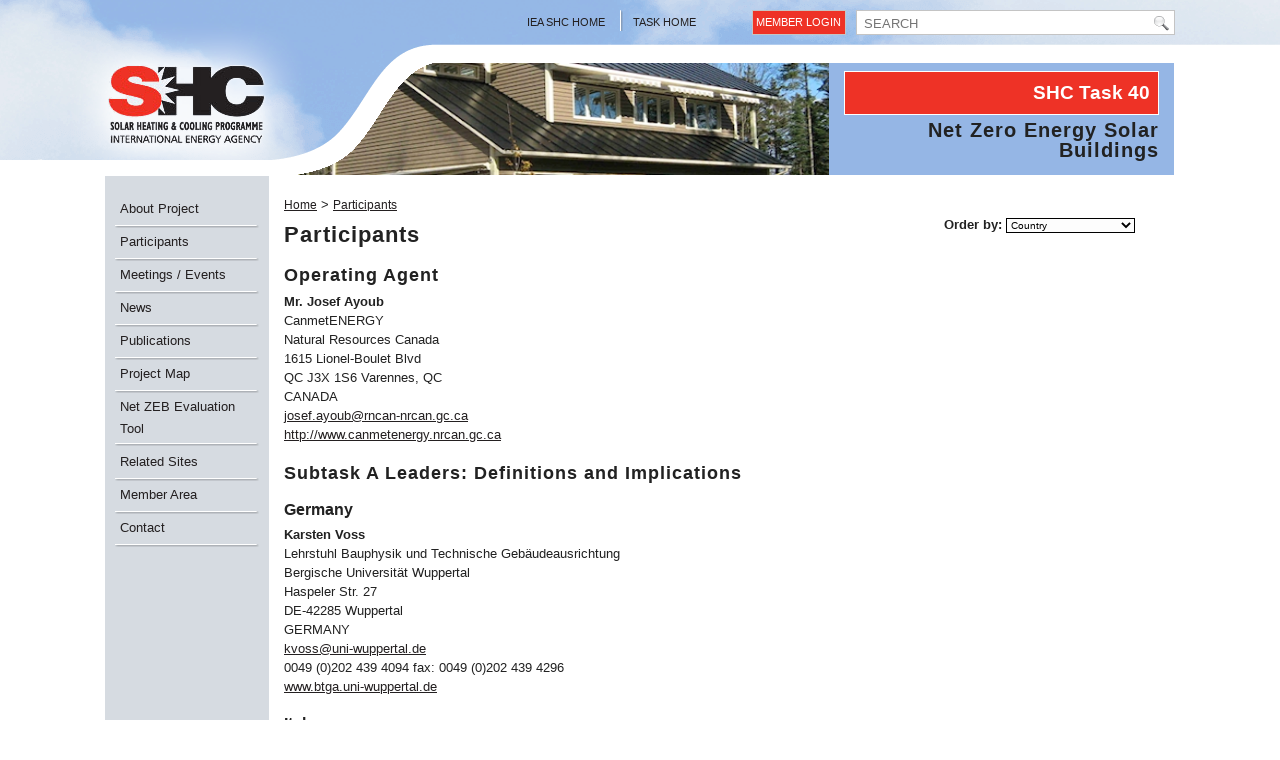

--- FILE ---
content_type: text/html; charset=utf-8
request_url: https://task40.iea-shc.org/participants
body_size: 53604
content:

<!DOCTYPE html>
<html xmlns="http://www.w3.org/1999/xhtml" dir="ltr" lang="en-US" xml:lang="en">
<head id="ctl00_Head1"><title>
	IEA SHC || Task 40 || Participants
</title><meta charset="utf-8" /><meta http-equiv="X-UA-Compatible" content="IE=edge" /><meta name="viewport" content="width=device-width, initial-scale=1" />
<meta http-equiv="Content-Type" content="text/html; charset=utf-8" />
<link rel="search" type="application/opensearchdescription+xml" title="IEA SHC || Task 40 Site Search" href="https://task40.iea-shc.org/SearchEngineInfo.ashx" /><link rel="stylesheet" href="//maxcdn.bootstrapcdn.com/font-awesome/4.7.0/css/font-awesome.min.css" /><link rel="stylesheet" href="//code.jquery.com/ui/1.12.1/themes/smoothness/jquery-ui.css" />
<link rel='stylesheet' type='text/css' href='//ajax.googleapis.com/ajax/libs/jqueryui/1.10.2/themes/cupertino/jquery-ui.css' />
<link rel='stylesheet' type='text/css' href='/csshandler.ashx?skin=shc-task-respond&amp;s=11&amp;v=2.7.0.0&amp;sv=00000000-0000-0000-0000-000000000000' />

<link rel='shortcut icon' href='/Data/Sites/11/skins/shc-task-respond/favicon.ico' />
<script src="//ajax.googleapis.com/ajax/libs/jquery/1.9.1/jquery.min.js" type="text/javascript" ></script>
<script src="//ajax.googleapis.com/ajax/libs/jqueryui/1.10.2/jquery-ui.min.js" type="text/javascript" ></script>
	<!-- HTML5 shim and Respond.js IE8 support of HTML5 elements and media queries -->
	<!--[if lt IE 9]>
	  <script src="https://oss.maxcdn.com/libs/html5shiv/3.7.0/html5shiv.js"></script>
	  <script src="https://oss.maxcdn.com/libs/respond.js/1.4.2/respond.min.js"></script>
	<![endif]-->

<link rel='canonical' href='https://task40.iea-shc.org/participants' /></head>
<body id="ctl00_Body" class="pagebody">
	<script type="text/javascript"> 
(function(i,s,o,g,r,a,m){i['GoogleAnalyticsObject']=r;i[r]=i[r]||function(){
(i[r].q=i[r].q||[]).push(arguments)},i[r].l=1*new Date();a=s.createElement(o),
m=s.getElementsByTagName(o)[0];a.async=1;a.src=g;m.parentNode.insertBefore(a,m)
})(window,document,'script','//www.google-analytics.com/analytics.js','ga');
ga('create', 'UA-122682167-40', 'auto');
ga('set', 'anonymizeIp', true); ga('send', 'pageview'); 
 </script>
	
	<form method="post" action="/" id="aspnetForm">
<div class="aspNetHidden">
<input type="hidden" name="__EVENTTARGET" id="__EVENTTARGET" value="" />
<input type="hidden" name="__EVENTARGUMENT" id="__EVENTARGUMENT" value="" />
<input type="hidden" name="__LASTFOCUS" id="__LASTFOCUS" value="" />
<input type="hidden" name="__VIEWSTATEFIELDCOUNT" id="__VIEWSTATEFIELDCOUNT" value="71" />
<input type="hidden" name="__VIEWSTATE" id="__VIEWSTATE" value="i3PtX35UewksHnwLTzs5MW18KhPRwGR7bQdmxXWedyfGskRv3/ocZpJvF67/95aIfNnLXMqC71Ba+6YQNAHA7ks7ZSTqANpHKm7rBqEEndD7c61J0SjDnaC/M1HCERqjKibnWYO82vSXWE27colRKsk91OuKUiKI+AB6fK09YUpywleK3Xhj8JTm0SsVqpN9Pp5oNcmO7kz3V3ADonNbN6KR751WY4eptuOWXw6hbyvdbDrovzPB1Ko+Lkl9UB4JfZgWEuLE1F4/nXESFn8fszUyE2lPIKA9nra7Z9tJwv6hNjf8q8V8LX3axvQcxumDRvOWVZLAkEsyfJLikrkpOaFYs+lxV5iNIjTGfcDBstg1vhlCT8caPzdynouU0zLCE5U+ZNGTOpevVhjRKU2qsXvAanG/JeL9pKxg3Aqp1Vs4ST3QVcSNOYIPeXfdQ1j8qhXiH402aBY5aOMhtMwBpo4AoJZm5wPALVBWq8dXk0XGMDJty5l9" />
<input type="hidden" name="__VIEWSTATE1" id="__VIEWSTATE1" value="do+n0iwsD8luYzTG6d//KVy5iTsu6gtpOiKCtS8V3gk8JwrJnC+4FlaG5W6/1E6lSqGriP6LCee5u5D0P8ma8L5rAJpvBMpBaUcY01/1lhSZrvjTeNe8F4w/dtEnPh4Mf/49eVH472I7rjAXwJOuGijC7lMF/qlooSXZhpm1jUVC00LMmT7ZFqZo6dVpYEurTsjNDZPVLVz7+Dvlc5g9F9jPQSlMNOuF1mD2U9T8g1Av31d35pH/CWxJsc2KytJWxpP96OumZGxd7C6dVm2vyoUgHuScZAgxwC+Q7w67g8/z8VebvE5dpo+ZUwapUymmXQpORzf4+LEy3JP6ZqoZcByaARzmRf5tdEJGkwWSehgQAei/B8F4bKcCarMMZ6Up34ulev++m4V5CBoJn9p08WsQGY7Mx/N+00rq7OTksT46PnLt7NvHyK6bIqFRSjsht1eJSy5XgcmhEzD6FW+gzPdD/0rhVTgcAGKA+8Wrwm6Whi1Ohg5F" />
<input type="hidden" name="__VIEWSTATE2" id="__VIEWSTATE2" value="cowzQAMaKkeOwwuM/nCUML4SinZtW/4I/[base64]/EyU3z5H9k8YrMX/a3VwoG5mf1JqaL7jbyYk2CaRLf/P87YOvm9D5y1X+ZbsAkV0QVoGB6VWc6mrUYWfD4Kk55mq6mbs9HFXlBzRUpvgJx3r5m5yStdAq7b8PNPI5gkLXTponiCHfOru0yqNHKfBf3uos6sZMjXKiFg5XLpnmi6+EAN/abxkZV34lkK63ZPe4bDsvzmWwpmCp9zADr8I+1rsVhKLhbLmccIwpEaXpJOO4OnYgRWnzcYLJwRrm6AliJk+6La" />
<input type="hidden" name="__VIEWSTATE3" id="__VIEWSTATE3" value="+p+LzObzwZP7wumh8F9C6t4mvQEAP9vYRw1lqTb2n9bvg4PLxUdkuIUdhlOMf8FTW8ETYY/KpPLTNvgtrBmz9ZNBnfCdifXGXbBfynMELUxMPDoa0TuYfC2z9j5hOIGcfgUAoHvKWGh5o2PCwNvgEhZ7TaWZ5wREgbKLVgm/rSC5OgzFpNOj+k0NMUNCB6KejiJD46u6WSngPMhtEUIU2W70qbnU+PTYECsNTDUc4dT/PAc5Dy/uTbEvjYPNNF+mrft7QSVT5s+iUpjJJbnQKUl9paIxFq27uySRn2kzZP1vfyZMP+AkTS9yL5Ulh9Y0OpzkWMznZoJaf0W7Ken3qxDShCgu9hCspg9jYvH8qSm+lnK8zYoiY0/0NhLEe3RcXsrAeB1w5Dk74qbuCIVoltDoChF4yEX6TU7s+GjHGLjIwlBCOM8I5vNZxwteb89l6jBYlkMkZwDUgWmBHu3j/G3wyhBexKMF96atf36ooF4jrw0le4mk" />
<input type="hidden" name="__VIEWSTATE4" id="__VIEWSTATE4" value="fjJIDUSg/lIqLWkJDVjq1QQfK08rPgw3OzMJBLUP2ufgtjfbBJyG2rMbTa/0OOigaVSKMvc0xoSntSsN51nV9dNW0kSDTlq5MeHbKieNdGZHceCwHOHHmr0hFWpSRLq2RlHCn809UBiVCGyoTYrnFCIzLYSeyDJtGbSWI1R/vzkGoudIwM994hdusBSBzT20ic+cBu+B8qZ+wBtT3/ldJ3krp2dPTGLHQPquvtLpRszvUKDppBN29MCABds1/a0q3F6jLofSJSh7McTI9G/Sd+yUnf+t6X2zgkbYsF6TSF7YmjzxydML24SGCvj1IosB0CwxHHcnVErdVLSg4hFDvdtH8yDzFCHE/KWXZtIugJj7GNzl2cYq5uy9U3NYAa2imN48akfnK958XTkhoXUpuB9uDrf4rNTZtFrq5VSEoMwntTQnXuAoWiVQ1LqCH0kh3pSRWmH8s4oEinttV4c97EUeaCDRiFPLTO5EePTB2kWwK3RYSR5i" />
<input type="hidden" name="__VIEWSTATE5" id="__VIEWSTATE5" value="6JlYxgkfhMsc6Qfmnuzy7Zk+P/nOYgYhwSGtDWZsY6uG4H2l6RdTd8ml0GuBK5oNA7DBuaAJ8ASJKFxkAK1m+yITEt5XtiGnznlHhQzQ0Mk8/1PhVe5pWxdA8f7Rd0VifYtYmX+UsLLak2jIoWXgcOtS5JnnyFNZWpU1BhW16fX1r1hok/[base64]/KRP12vOpYlvLyp6chlcueKhu35Y4kpAw/alzHt/LCNhKqgXVBE3j7REaIBEz/XqLKzlEntb6c7J+oOoAKhD0" />
<input type="hidden" name="__VIEWSTATE6" id="__VIEWSTATE6" value="JAaOMUkS5pblnoXHBuQOjaV8I89mHn5V0tdlLP0qXx12p5LfqHz+Zl2DNsk+ozuRf4oxtFBp6CVqS9HQ4Qz8w2/H6kBwVPTYSRDChquUhOZFSqP54LylXEC7UyUEteSYbewC4ADKKXQo/Nz6lbKNy7z9A8/fAmH/4upSpj2PA0cDi0Y/lGoTzTH5WUWEM/Rejendtkf58s+rCRyKLzoph88gid2IYu3Lk1hw+39m7U+8r2WnLgbgY3Ff4UjRRBc8ZgPPVWY6Pi+uL1d/JGb5FLlTrtP1N+wgL//dEbpxr5T4koK2R2AubZAe7ecTLAdEgYB7XziGboHOShGKPFShJdJVytwdlCGZCym2uYjwhZ71sWSXG3U0dxmVp1QxUkydtAzoWau6QFPH5H/F7DnAV5OQhfegw2MYq6dZXXYYDC4ibVq2WT/97HNboq1uvlwjK5zRNMykWgIlgfSa1uNm1oDp5Ck0c5QRXxV+Qd6mZxuksYGP7duk" />
<input type="hidden" name="__VIEWSTATE7" id="__VIEWSTATE7" value="XcM0oxO93RDxGQDXEjm41IXZYRCHOTeNRN6+gpxs5MOqpSa+YQwou7YRDsCGM3BTIdT7cu6Jk8dOrP7lgWfnGweNXuosHcWoSIAzWicoHKQMG7yuQohTA+nV1qAV+garAV3IWCu+KcOjOTw9TZ6OY+xm6XEN2Q/wany1IaYJaapLY3bmFmJmoY2poivOySSLu6XXvlGj0VK3fu+47ZLwMOpitww1wNAFRh2rC96ixlOacFax+13ZhZjeJZqgAhdfK1xe5Jzu2e894V/gJcAPNbErYrDMIFwKGLHi3XHU5K+InomXl5CXckzbbgnsHaLOnRFMGts9MNILvjHjo38UtmfqrkXuv3AQ+LZdY6LsCTCrBVL05s/74tAbGe93adfAfhMBYa3erm6NEYfUM5mQ6u5W9JHO+tzo+BPl74mmZ9qsruNFVJnH25SWXF2h0x15hverZ8woJ/nN/BiVpVZIlUFovQYK287M6pZ5/Z/xJNiCDSQsQ4k+" />
<input type="hidden" name="__VIEWSTATE8" id="__VIEWSTATE8" value="J0Yui5G5wCrzy0KTSEJCdZ/fbSXOdOKokLSIKjva57nSdbus6o0IUnZCtNUaPOjnXKlzUbzf/+zaQCnd+D5EhOUEwbiqPpE62WLQw68HDceRzGro7HKdTWYfor8dS9xC8kQAMC1sD/K9eMmACJrAZNuQfHCe30V385ed8ODO0vH9qd9tm6NaM6De4z1DAhr5cs2ij4uR6ggPlQ61oKf4qRpLyiRr+R7VueEV196nJKmclT2LUStgzk0HhCBuKVrngH8hd8OukR1VH0GIIcaq9my1vBed16PqnxkbRCgvJ0ek0+LE+OnNC3nijiNjnm/ua5HNCNqHS1jgRGSXqEQKr+pGovgFIV8rqNjhq4l8h/J4kUSqunAdhiJkvZIPHEfC2k7A5FaWFHZ9cXdRS37B0ZinaB9CnGJP2yoFIEEsX0nzTdQXbQlOUQJI9X3k0LTGlLyjx2gCxlP67Rl+c9xItGdlLFnn4xNHOdsZOamTJbTHNlsJN6O9" />
<input type="hidden" name="__VIEWSTATE9" id="__VIEWSTATE9" value="YK2nUFrDchjkS1h3qkE9rCg52YNuz3Kovxv/3glPZIi5CHVZUUdD+I+Ma8Fe8Tcy/sNOxQv/j/8RUt4WSI4fDMlwNvtQiGrL/fSQwTerNu6bkmHR7lmgVeLshkpTRjdZ7kqctrXiuC93/PbC7rieJhsFBJo728E02G2gNJlhF6ix2v/5x5JKq/VSXRFlv6d32tYtze9eIJam6f+xqQNNObu0qulWJqB4TgG8dze15WssFEtdWgfjYTf+EK/j+fI7MgVkEKQRY4TFTkPaYIOrz1c+bTRDShK21Kmno0HqcIbiErAlg7dPblMWXIBerP0nglwgF8XyamT0KgiNRyFOw0o196bBgSa+HwppI5K7YzbMs0qSWkAo/a9aW0TZR+z6HvFivQWT1+9+pY+NiRK3/5zV/ad3SUPDO5IRh9BJ7wa/3/QMIJ6FLNX/40mbrvPKngstU5VSGoNGh4Ac7ZHBT9d7SfVExyZBfMUXkop9KrdXxqpvWPvd" />
<input type="hidden" name="__VIEWSTATE10" id="__VIEWSTATE10" value="txuFZKKJdvtcIwcToqOPXckQWd61PO+0T1bs6VD5B1EGglfkyjbPXmMyf+Fvil14Kan/12D//IzzHmfmEg+GT0lmPojNdWEiFiyzKz2DCaT9EcPs3kCLWeAeG8fl628SXi5uM0twqls6OhKkYpyQDRxIvtCsb+HlUv32+ZSjNPU5CJ/tiPO2mhDi488zyAhw5VQtdt0Ov0/n1vIQKzsbnKZKXBrim+dqEvPMIicMkFNlN8S1a1C9pJodUofIGGsMDXo7ap6GiHx85J0Y69UqwheLN9FBJqo8s4pF5I50ZuVP2oGLI7orfmHlP92xrinaXzY0nls3C21pK6rHY8/hSwKYNLeWdJFMF+lyhnk2Oqm+5OlPhtijYxRmYZjGzp0DRbxBamvG4eebaKzIERiyuZh7A9BYCfxP/b+1pxYzPb4jNrXX1nmb6Hq37IcNi+1MrJTUic1zxHw3753EJzBEFcih9ILmec8etLvOrP/VCsmt07JFI/sV" />
<input type="hidden" name="__VIEWSTATE11" id="__VIEWSTATE11" value="FE0z9R42CDUpCmq4OOxwIQ//krABTDZE9e1goOyKxko316HPrIs++/TnVzH2OoegDP/nIdZ8Dhry4d9IUwmyaWF5mTHrPKJyLBWbo9yP3/dR2v84fhm0AMEmrkK6JhXWVYpn6yP+86NqP9dYlWqmpF1+U5zRLth1ru+StMlTLtPWZ/JlYPI3m/usMXZvDn8KlScVWqze4DpAHO4kQ1kItbK+H1apWoManbgcwRXwXSflSj3kWrt+QBg3EQg2J3c+5XtuSG6wGZy5s19vpOOTsQGg7N/Kfj6rOhpP3sRwAGoxCNZZK1LdRgjxoBKjt593LtC+QRw7Tpz5wqfaUnqlhbtrVJWwpbndP+fzG28wsBxRIK6EBPV/NZigx+FDfsYPtSDNu574Gmsm02KZL2Dcy0xKm1BnJIJi2JHV/toj7+yhzqwPrJoejUlIGZMAJJugO+FZ3ojcXsqWjHYgqK75bw9bvJ3Fx/RhcGRjwLMPpu82BOP6b3L1" />
<input type="hidden" name="__VIEWSTATE12" id="__VIEWSTATE12" value="I1gkyt4z+qn5r3L3NFqqzeRr8GSl4+ZB1AeY3aiyddqoGf3JiWxMRcS4vP7GI19aZeyFK7hapVCv4simbMgvQWp/NQbX7pABg6ok0T38sX3GQcjoh25sbjNPA/Pj/u/FaoOFUIszNx9bmC05mbls/SIWF9/8wWHuIKToakI6ZYTHGEhHgeVF4o0vc+Kz5Tt7O0T6OecLx7fRhe3kpSD+jKkGVSaocaETCwJtgG+I1Z4nf1ZOin6G3WltlUv2TNE6Db6jvDVK0anbhJKvoa9Ms/9ax2Bm/5fq+pWiB1V6lq+lZNX0SVf1Aj8uThG6HlfULGEYD/mdXuHg4ZrdISTWqoPlkXdePmUVpPfPGIEGMXqlagyCMQKv4D5AuvUBkO44rjzb76fc7CHd5xGS5ZShZ4jyg1j//gU0LmKHAxVpVAIw+dUmFuhae5FydkRdVGyk+8RsqGAvGFE6tkWYAhW2RrAdEvY6iaf2EgnawHuDHUb4BLWLF4bm" />
<input type="hidden" name="__VIEWSTATE13" id="__VIEWSTATE13" value="igAXLQtBicBkEBz1UukGEWXoXX4uv522v2zJuvT5jotU1ht+cJFtp9T48rIYSTqNf+DsQoyX8z5Ba3v/3X+gbranGn0m535F94QxBMW+Ws8L9joEmHsVRX/Lri8WukKZt2LeTjXPWUYomTpHOxxGoVdLYRahJ/[base64]/xSXVcwIVk4Ktmf1iNgn6N5a/omkSy1MllgszrQDQBEw3J+xO2SS/lBM" />
<input type="hidden" name="__VIEWSTATE14" id="__VIEWSTATE14" value="sdQW4cydV7fN5Dq6dMOqmXSDBNwgCAtZpo6mflJ1dtd7UjQiL3KmSHOMBtcdT5P26DUyZraLKb4wZN13qMpEBm9bdJ1psyrnEW5w0BYsjx2ybOq8RxOrZxk8WuGlZOor1uLdNEFJNQfxpW0iB8U+JG4L9mi6uI0Lf/rfKIniEONmcbGmSf4n8EQhS3yS5BnTI9dm+8ZnmnK0/cqUR+itOGq2RgX7O9PmEE5lJ3HR+J3wra+cV04r4XZ+64ZySMc6VlNMR+YiiSBBrfSMM0H5CNbA3GMLaY7Xo23hUp6UbYYbN4kd3SNH+x/N6nXcQVSH/ZlrYVqJ7NFsO82hifp8yqLy4q7IXFPl4ByoHO+NsyCibTtxfDTvvR58fF92MNnylZmtpWGtrCwOxVKtnZtHG2nNBe6TdUw2BnDL1bmObmzVSyeeApTBEPNJbTKfMvZTWmPP7lUYeRiwI9kSWFytuVTDLN/NMq5nokW4NahPN9RdaM6t3LXS" />
<input type="hidden" name="__VIEWSTATE15" id="__VIEWSTATE15" value="QsOfSa58QZ4fPF/vgQLqMCSg5GzgeDuqChibq19FsQ6xtQ32B+XZmgz2xdW2Kk1HZRestnWmuaptjV67gOIcTVZgilEehKECqiCqUSclrQKtxMGIyVDwBM5fl8SHmCrBznLOLvSWQtPwYKwXd1G0Q3ut9X+36hw2Z6fbqc3gXVb8P5tO8pMOg1y6Ds0vIBc/7wLxoopeY1BeOj9sMxdM2Q6kB3J0gPMMY/upg1zopPDN8HbsvulwtCe3w1Dfm+adhZJQlxb7NQVKkjVFnOdsFqXKYC08uIaiER+pvVF9Y/aEtJHj0lc409VFp1nn9VdbbU02kMM2/r7PmoVGcV/+0Wlmz8zYBQExdidpWtJ7G+ibLx47e+uW8KqyUzF7Qa9DEQXxkhTNjiSj+AzNH9D4vtZGIHKlAHpDWk58eOCV1aVtTD1y+mGBwb2fs+KXYvxXwONk5pgng2BP0YSSOocuMDGEIHMFW3hS7xl0c8KXNgWhqnKuw4rp" />
<input type="hidden" name="__VIEWSTATE16" id="__VIEWSTATE16" value="KAZPGp7OYdr0MqVifVkAcR9vu8mQ2Hgod/[base64]/25/u+9devmVXEJlZDfi0Z4ir+/Ydw2a3ca7Uf7j49AHReLOUQiDgqY/CIe5FC8SFjKAb3JuSzVZc6VdyD4FS/sydy9J4YMSfqSJKm6ex9FSBpZdBtk5v6SB4WG2IVOBh0oDhYD2qGdofBnQXs9c9WTvTwUHm/KaMXAtZuFdPF+2wHim10S8DnWyCOYfhQkj2W2EUK3t/c+TbF3eK5O1vxziNLENZ8txt3/r0r6N/ftYd4nVx/3N8X4jIrDn" />
<input type="hidden" name="__VIEWSTATE17" id="__VIEWSTATE17" value="wn6eDZYFKaVxJBcMOHHaYlpsvNtil8lA8SBsyoHYUA2RCGilwZgm49uRuslzTvmAIXhY9rXg+MD+AIITmycQBjrgbj4Be/[base64]/TXaaV5HL/506UIoQji+8YTT5vbgHYwm03sEr30gFflk1LdPDdVcJDg/h1nsRlZMGTpmPsdiTLYoxpDUbr/HI1CAU9oprahjkwUK2KnnF00dyao1RqZ2+Kwnh2qHnLGSC+Sz2ctUvadDYbOeY1+th+EIYpl7jO0uR7O8d4tByQ" />
<input type="hidden" name="__VIEWSTATE18" id="__VIEWSTATE18" value="Wbwb30thQrEF/qIa3q2VCSqC/gtTHRxqagTYx7hwTXf8YKKX2mcYeHiGljhnRoiqZfXLPj0V7UwqcUadQbivon6HzXS3STbKVNI7ytSbLlEC8PQIna5d8S+7evjNArtItRkwufczEyz9BedONupTDDbxl0IRGcaXtB5rjnjBhlSsU1TQnmtD5z/Q4N/xz3qDzUJaIDPZJ3w6Qc4kO+o5ICw25GVlOGIixMY20KzYA3ko+nw1eW/1qyyVN3VTX3wP5aVXdxrwaLzN80xs219utsMvY0kLKVY58nwWBq6QsbiO/Zryq2bop6nnTH4WBi+x3jpfPisIvbiWK79Ft5dKe2u6gTMLmeE7dYYzk2xSuxaJQeoDmzQiMhIPK5WaH2mWWcGdOnyzZ8QFXx0COT9oC3xwPB9Ho3GDquOILGE5C0OHPZX3fYxPu4baJigdWIqOtoNqGyre77XRg3IsakZ1SS+u3bUUXXYoBRI+CLg3t1hfEe0ttPrV" />
<input type="hidden" name="__VIEWSTATE19" id="__VIEWSTATE19" value="FMLRYKbXE9Ax7bNGtFYtJorLzSxlevxwMixWQ5YVohQIjPQ4ZFVPKiRF/yBLD3MvIphJtMJdRJNkDfeRquMr6xnvlUActNmdOiOsI+PAYDxyQcG3jaPyy94lHNbbQsOk5BJCxRfUjE9JzsXogZDOJN9ayJRa1CRJ9+A6BwgCjNgxanNrFl/L9aNlSSHouVuOIwgpjvXssMnK7lqmwOdw0f3odsivk921W/4t2XvkBXF/QZXfR0KyPQi3XsHHPTDs91VivXN/z0tQscJExIMHqllger6GOxSeqLmPx4eISvOnMdOwkicVbWVSILjgLX3juaRQAd5/pbS0RuN3dpXtvkR2ix1fdmMYCI10zPEPgNOZXc/mNB6Qou3cMBxX8gB5TjCG2SRKa3kPhWhiT9niD8W0rg9LiDSDfDUV1RB29KG0lYsnw43q9adxBH5G4UpMsf138sAYywsWErhnIcIBtvHuGO7+uAvtPSkWNZbC5gZBfi8iIpsd" />
<input type="hidden" name="__VIEWSTATE20" id="__VIEWSTATE20" value="jdlX4nWJ6xMAoAUc5kI07oFUwCM2AQKTfT1h/77rCFZmTpURtT7vAu1uWowYL+s4EuKziG8YnEqDHVDFm0r6Ffwt8faBa0ZdOAHZsRXZXKTa3qADOcoxZYXL0PwC9ZH9QOr936Cs8FY61IEP3WaZp11tcYpXMNYpQrbecEuJSci+IXvA9Pc7XktS5jgj4hWEF07KL4+4zQN/PGKaAb/6j1w50zpOZtRKjTDVUa7mhlxGYBu2jBoSgo284HEFUPiSe6mkv1FXXIS4RGgDUb7hbrBFKYgIYs17wtXY/VeoWu+nPeFU8igKoOpnw8IOQxrlhdEw3d/exWYzKv8SpSkis/50ce2sHNxBpa/fMGL/r8t/vQi9eaUjrNqS3J3X37/dsTexK+683WafUXIANVib+VQUG1idxq4A2mc0ZFmhtDfxTSxm9Rus0QoLuNH06SIuOz2ToBd1cIIxAu/5rwhz0sN8VY3C7J9X2mQu3pUKbYixAn2rLR1M" />
<input type="hidden" name="__VIEWSTATE21" id="__VIEWSTATE21" value="KegQKdetxbp8D0iVsvSuQxsonOHaNgbp8Q1IS5cRUeQZo9MD1P2vOE8p6PWmXIVBAFxdYANh0SHV7kBvEll8fPeYRV/0bfHkGYyO2dzcZHZMoSMwGJ4vpXp5n2/RJ3sfAyPXXOKrJk+1A5MgKsnd51NKQWmy200gxi5pStdJtX+iLKBaV8MvbpWqN3oHrc9FiYN1Q8ZreklITLbvd9NJXWtf4NtIgoS1/EQeAEM8GF7Trd/[base64]//pVQP14Tt5WQl+LH5ZMIqsN1dN8CBoH" />
<input type="hidden" name="__VIEWSTATE22" id="__VIEWSTATE22" value="snL/0TVR/VktnYZqI7h+bj0ddNptLKwEV6ZuDKQFXpkPbrpWdqq/xqFmi3R/FzkoNJ7rkHlpIp5l/zjaET+xBR7p5SthvlqFA1BuPx7wxHbGdkPBI9Hc8kEtLPljIN5TW5RefkEnVx2ThuLE62y84Yean2/AWWz94ZRdgBsrYvDQjJXIYmWFNSYOA+yLHOPKyuDvLdzj1pXXHNwitVgCPdtbohrLZaCLR4X5nRbl9U8R0aJdJVFxg/PpNaRM02K7Y/+tsKyNlmqqpfbsV1ecyf6g5CpRaX/bx53l/jovut4WzlKHoQincn0yV8ydWPkVmvybCSqKoxOc5059hnKEXhlH94Xw9DI7JbMNuEbL5DI9cOacHQ+Rld3vELEbFEeCVO1DIgk1nK0D4hNFDJPyOMFuM7B6YJRB2SFKMbcT1v4jpCw3CWP5OrL9svdiOzxjagNYEtHgZMDuzvYici8GWFZpQgOBMGtN/xCbV6xiEPsDyZjWTcNR" />
<input type="hidden" name="__VIEWSTATE23" id="__VIEWSTATE23" value="[base64]/6XIVfNFLV0fG4eqk+CFYPIB0Uh42IPw+etR7iATAmgK4OQ1ukDSbzhs046hSnDvguZKjxRwyDMgIIRrpcXQeaIlKDsAsBCS25pOc4aCWW8gia/6WmfAx8hhJC0hp4gbQdnKG1ARJACcQ1MIKz8BAmZX++skOmP1Lt7wQG3O3Yp9FPwUB37+Lwfk79KDQ+LGAFXp2yQ7SDyeHx1KGjcmP7E63EEFcKYnaRDlftUTA156xICMkCfM6X2VATUuOX9eEBO+12j5TywzcDQjDSMOorFAxHb" />
<input type="hidden" name="__VIEWSTATE24" id="__VIEWSTATE24" value="6UEYscJnc20cE/ENyirawEa2/7atJNNguHZPh2cnppZ7c/dhx5O2Ef4KY3aS7tl7E74FaCqIcud0TEwPw9L6yfCxl9dDekYni4GYYbml2FkglxS139wqGq1OXy/x5kSxwQrnh4U94GBK6L8avMpfT1cJwp+PVthKnfgYIIvzd5NLHJqJnE+L9Uz4XN2TcxDBqqYAM2858gu8J1fQbksS9jDr4/Yo+R8M8dOX3vDRrq5OClWaPUKiDnUPjfwBWtkRdzZCl1KQFEnAM070DXLASNLA/h72NOKXsW1hYMjJ7CsQgx+ByybvfYB7Dm6qwRL/Jx2W9TpMFFsE01DNEimNstujMjmHsr0b495dv43rRV/356ga5y21DXYrfQkpudUFOvVwAH4KyCncUE/kfJs46nmYD8y+wq6wPQ2X/jrgx0vlsyNVfxzHZ2cp/uMrVmkIgZzG6JC9JXfY0mkPVn7snz8YxjTNH4ZSKIOfUxm5+XTTkcF/vPEh" />
<input type="hidden" name="__VIEWSTATE25" id="__VIEWSTATE25" value="bIDUFlsGkknlcMKSPGgOhKgS9+w20d7MdEMLSXUbDK5CEKsdFlWUrw01IazI4DzN3rpeUwLoVo96A7oEfLCMeB4PEg3h1ZcWDIcwJGjJGi+6to4WKgEHYhZGksoQPGE2+Jju/eut47a8kAfsPF2K+FiYjy5Bz6RrlAanFgWMHUvqVluO9+9+HUo0z1s/DOqhU598QSUo54wbeLPEFSHThE9J2TyurAVDlWGnnkdenwSOcLUOhSFcPFVDWFrJwXg8kPLQMMX0MvyjKhqDYXKcc8aoOIDjYftR7pxq2oNul+PpHgTJiUcdMMFao7ihhexxDMphy65AqTOknVoYs+7Ki/QiNCAnXaBOjQHzav6kn59ketfk+15S9/1x7jTn0bJHSlekXqimaBhrBkjCyC7BCYiA5Iz+tJvAicNyL92tJGbquLSm3B6eE11Q7nuKLCxTQ9Jos7CyTj1zCq+X68AY9dDb8KFIuvHOfnacaQdEJPQgEcKujEak" />
<input type="hidden" name="__VIEWSTATE26" id="__VIEWSTATE26" value="Fe1eKr1c+ZokptH1sEsWGuT0GmNQ7XLxNfvU9xHRd+Y10RNpIgBbW8MDZBWaxf9hvUG5wfe+NDUvu48BufHyO8Roj3EzLGIQeyH/g4+s6+FNt8naHtdAYmakRM2A0uNYDWVE9OJLN6b0vd1LSG6X5dl+EwwaUCpoDbc5w0vXbKse2fshDHMDi7sLoWC1MUc8QH+C+UJSvY2q5/JjrPc33uelK0bkOn/7xjm4HDUKu3WGiM+nGshJbNpRBVDxPJfIAoLSXuZKGdcoR71pMVVNw9oiGxcj9oi9T6cz0FCzz+sGy6m051K4t8KSDvypdufVOkkw2aKODDYVo50K/bMV2v+x4xb3Gg49TDaSy+duCqPy2RsvABP6x9gx5t3vdnv+Kz+9Rfa6Yxk9MNDcMeaJmErwQXB8B6WGpqikyA4MgRYAs9UGiTZYJsS1z3WswDigPZDBb69xmnLJK7WbcU8nsPIe5w2DLa8Nbpd4lKp4urbDZW+jIAn9" />
<input type="hidden" name="__VIEWSTATE27" id="__VIEWSTATE27" value="gBeryMMduHAhCPu8wN/[base64]/nMRLztzdALj1jKwi4XCMVdRCbPVj/CJCvFumTQxhnDnW3mZZRJAU3fCQBnghCBNMDh5vtlVIEQwFpWlevPSNpX+iWTAyCN2ThenmdVGDcrxmpEzlv0RvKaYXBNE2S0KZ1NEvP1K4b1Lsovm57heyxfT63gCQ9oSSMNH0GbsknOBnDeWbTEGBJriA9oeozeYpRztkTz" />
<input type="hidden" name="__VIEWSTATE28" id="__VIEWSTATE28" value="9nQVt2LEQDD7skEQvW3qNy6NFxAJ+k3ySi5araGMu4fkOS1tfJr2tZm+meQUhWdRQXfQnmyccgaHYBEeOKG2pz9XLCRq+H5cQ/U0g0D0EY4202qjwy9U/GjNn/EYNBuCaZEhZNqKMPZzbT9fsUS67PQhK1Q6v2np6DVfbnZKQfExswRAZxaKV4/6NlHuiRmX2vLzpEhwFZyX88puT9Fde4DFK7lJFUV+blUr4IIjPyY/KZOJiXxefv2v8BJjLWN0UivNuGgGcPvLBqWKO8Ntu8/pPalqRgQqxU9Fdy08yJs6WNPd2eIA7o/xepIpJvtyS791NBY8TJbPh+OlknQXWSimUweUK1caI2GeMkzloF9BfaqYFan89k7TQMcTHo5VYfrZmuNeqkxSqKE49cHVZp4wgHZhw+R1wjVbUXgffxM6Dn6jTcWMDf6zqP/CjwvN3CBUxtZBffJ72DnI0BWN7cCClCMOvUe6IiEhOJguqKtACzn0ZIl0" />
<input type="hidden" name="__VIEWSTATE29" id="__VIEWSTATE29" value="g25lBTuO7vblX0CSnzlNj1QtqWeu5r/s+ec2mEWocJIfmx2U6ebrGcQtJiYTpv1Gyoxbp8Flj01bLEyrHoW3fXkwerIxpxm+fG54HYBhyT4D2nh6bRONLhSmvVFFwFCbrhDmnxmAaK/wLJy4rXp2LWdqR8+vciDCV3JOemvN3JZepcK62OCb8RVM5Lf9cu0TFgZw+IgwAwU1PlsI24uMlMikHME7p9FWgdUV9PM6TfF6vmTajQDEVbPK/28MmxHBj3V0u0r+9feIx4z4L32SeCBlX0puNxtEmXVUNtcMR6bKzICl/k7y5Zl9kgj6dtz84U9R0Uq6+s172EkVDKaw4fEhfjmSFlXg1SClHlg56oJNdsM1LBGE0HCcVRtk7gyNsKy+q+x4sRMEFYKHcWkoKjHKlmk4nFhhnC/TCvasN3Ewa+pcQjKufCW8/zN3DSThRHOOSdqdSyL8RquwhIlRh1n6jK+z1PsowmyEzHRFRJBjzwzjvfSr" />
<input type="hidden" name="__VIEWSTATE30" id="__VIEWSTATE30" value="IZhPQnQ0WvjCfN5X9Rp1rQYIXAGAilGHdRH4JS7xI8pVntZXinrKM/H03xeX4J7/d1ea70566gKrgZ30VsGA0j3cN8A5CP41LYkehOxyEZcULrYjde6eeqtVCLjuIDBR42d/CVQNOkxuw15xT3dS40cig8RZiT/[base64]/9nGx5Flfy1dIDo+ho2yosclO9V06tjJZQWM6Zs3SsSvj154x3L691AaHnhFa8qkoNWCWUhL6Lep3WLKV1FGvd6F+hwKwzz6gQgSFgKSuSmyCr1QxVvOtIcpl+3" />
<input type="hidden" name="__VIEWSTATE31" id="__VIEWSTATE31" value="WiypAOZSWIuR00QPkFYCEMzEG+YLlJVO4uOh4xRT2jh2VSrrkr+Dj2QSgMyDc8thL5i+IHKPUlWvZ62U/2lDzHrXAamBifnZkurlV3jFQlT1QKBmRUnW6E5cmVS37yDbzxQG+i3o+l5SLKzaywqg/dZrucG86D9cdgRpAYfMwSiX96jLiYcDk3rXzQfArdn+Q3xGjE6a75Hr2KVx0F4MO73Md4EbJsF8s2ucZUUPE9WDn+5Zhrlgj2JKBW+ec3LiM8lcLQMGEuJ7V7+rlhv0Ls2k5p77L+786FK4h9QNq6TwMC9PmsNNNjCS67UlTzkG35fPUO8Rq/zvfbvxyMh6AmjmplNZOnUNEREyXD46P1IWedFFLCFoeefLKrNxyA+BRGdMUCb5K7SFwjHen6NzqIJPLKpKhZF3j2JEH3Forh6u98eAOaf/l4EJXX5g1GWQ9OAaulOpA9aH8kbtNkZ16kQ7f0u/QkeMgysB5fCA8naT+LsGDL6I" />
<input type="hidden" name="__VIEWSTATE32" id="__VIEWSTATE32" value="8Rv7q6lsrp2vDRWPDs1kkK7ErIiuNKLvuTSl8+xLhfgCMKtx84KYEniZ0We7+qunWdXBulTyiIpQ0H2MOvKD7CeVodZepcsPa/k9ED1Qd/c1e7QfBDEX/cjsVkjcA4nfK0wy9G/VAZx4rvPyaQNbmozfFlh0FkqcP8DYXFMlwIBx4Yn24gNVwvzpcKT1HLj9RwPq9IgMPMKH206tSoLAFQE62anFxLHtauwrSloaRMCBTpD7tzBZp2n8QMEIZOr4HFmEAmNzfri72nvXiKuBQbMn2Wm4ak9TSG0K7j33liH3cEIChlm5U7wCo/r8GieE1L0Maclj+90n5+1nz0Elt/vyUIfmwy3EWjXB/V3bIFc/Z0LznAIasS6jCECZu1aXQfiSFnE/cVCK5ZoHiqh1GZvjQiLVeufbkI4cjSf6+udWcBrNYiGXic/o8Z/iFCYzjajIqqGambvyVZg+XQvNr+l2QxjXeB5/cUzDClRLdlLy7jp7GfpQ" />
<input type="hidden" name="__VIEWSTATE33" id="__VIEWSTATE33" value="A39Z+2cHKh+npiKPprYYO2fGwsaHj+JcyXbj8q7T90AAWIgVGl+oCCC0Nbe/Xtmb8oXvxgS+o6QGHueJQfA3fULtwRmQVejQmaW1V6mbuJm/Rmbmxje0UcsutDXOZNlP2dxjl7hv2xjDMxET4yRkC9TCZFQkj+j5rVID0IOfOoP2L6XBLupC4LjeLquBqdTunCcR3dtuIkbiMxq1VbuzfLo1SMx2Qa90OYba26NI3BQcw+oFfWPnw1kfEZK8ekUeuo1HGl5Zai4PlMNyePSo7ypaNG9S/[base64]" />
<input type="hidden" name="__VIEWSTATE34" id="__VIEWSTATE34" value="WgxXtgMqi3ou8Cx6WsRZ4BxBZaG8O2sDDFVTzM5231E9c7yfd4Idk4n2dPfwg3K+5R1MHUd/NTZ/[base64]/zDBi5Vph+fpl/OifDt7sxrfUKRh7rKmJ7AY+PcasupeCM2cXMqYqx+ulJr0LClkOqvjk710uv3AfUsb58C1f1DCzzTZQfKu5OP7eKGza4tD2XyiPQ0RJtRhmU1WA6GKZFYG1VzS7VUPftR1DgdARQHO+UUXsiV58w4DGYqjJgrjsgDM1vNmGNlXA1ozgE6SQNkky/mrzjBpJsPsDgvb0R" />
<input type="hidden" name="__VIEWSTATE35" id="__VIEWSTATE35" value="z9rrdZtYIsotlCL1cADStrWYqmeoPmzMNyvokdy1NYtCYgqDZz6bhAOpcyhYufmx1H195m9jjYPBwXU5OrW9zsdGQuUdcLJw3YqZlLr+VGLcLAZ0ql/nZrjLZKUSQEabI8Z4W2DaJmXJY7tFKSxHUWnV+/sLQ3AqLqGFsL5d4/SwysrbzkXGkfilv0PrgC49Tso0wxDmHp74fUuz/AtCl812VufbFA+pUYiygMdJNGaYgHgSmqt+xaNqoCfMLoWZupkCT7dWHEYGpbJE00s6b2A9WBhe0V3nqfMWvBNGIvnSwBEArsyf4TEK3PHg3MM9bNXmHDRd4AuyvGeb3zG0JjTRNVaO8J5DTFqTfFN6tjV8h1XrC21wVWvU02LBjU07PLhGgFmReTaRmLdJgpf/7RqNl0zYmv1uf0w6ag8IJvoiBafIysH9idZP5UAGl2RliZhRSoW+V15Gbund8lDtwL3kHvV5McoyKvxSGU/d6evnGecfDFK0" />
<input type="hidden" name="__VIEWSTATE36" id="__VIEWSTATE36" value="[base64]/vQxvhYQJ8VMcekjfor/myOLAtSdPPrGfl4bivpJ6n3A41j3r4BBN3K1ZV8v3wv+CTuhkXcb9WNKT+y6Amu7x9iGtu5HAt3tJhSFFSNCQ6uz44bVcchaWEupP7iebHVeTaMmhwwhGQqC2w/oXgHa2B6HnyJxImqdwUzyX2QUXnPCeaK9P8AVtsK2kFEy8BvBq+tzvEyeqk1c6i2MS742RcCxGwz8rKnLP3Xiv6GTcrGkNGEQH/r" />
<input type="hidden" name="__VIEWSTATE37" id="__VIEWSTATE37" value="BHjbwIA2y64Ah9uYtMqtfNLxhUWciRRssVzZ8HH7tMDAifWzHE2rKuO91eIJG7Sfa91szHdNdR53Qxcf0a58gkUHu9ee+ntgxl56ah6VDdFm2EixS4Z95eajAGr0r+W91uQzzyzxytx/bNRxkZoMvM6iiaJsPbbcRM6p5SLmNg9yePllPnpewiGaXduIg2Qr6nlqYDu75ECHK5+2gu4ji51twap7NbRycOhvdPrcoAYL8hFyknSpO0WKENywSMsDTQLWczK0xaj1P4/wSNgG8Kfb1KbET1pSXhiSRh0TJZjsndypLt8JEvHuGVo45gQhsQUYZdGAi7H1sC5wdhNR9Bn5heTmWb+Mf7gf3HwAk+4mJTnVYmpuzLppt1NAWy/PsJTcxlcuqqdY8cifw7k7OMmWtL76xv7xeGmACzeTqAVVh7RqPgXa2TRk/WdE3SFjudDcTFyCw8zqeNA6iY55hv0Pg4egBkqbdpPllbgUN46YemsgFVe/" />
<input type="hidden" name="__VIEWSTATE38" id="__VIEWSTATE38" value="[base64]/uUbM84HZCmc7NDD7qkJm+fHtcNXGG4B+bW9yL+Z8KPZen8ZAtbeFJbcVe4r+rCY/RyFvQdaByyvZI8mr4CR/Yms5ffp5DMzqhVsHXCYbILWbg1ULZRT7f1mww+OkM5HFUyXx352H6DIit+RCSQU4vF2H+imvL0yrnCio2ZE+fKk5JtudD0aUr3AKvvsMBnQ/ntoE+vGOOoOZRE7nSi/9Rwzbon5aowOtx4y+PfQIPGlXSr1lOm2eK5L3F5SaSMu0Ux7S2rZ76Q38unuGwmkNAne8kGy+8OXLgDeeLmOO" />
<input type="hidden" name="__VIEWSTATE39" id="__VIEWSTATE39" value="KoSpNffGYxTlONTCqA4p1GCD5y7bDAfjHcdfGCnxe0X6TU7JRAUwlRniFEG8r+IdpEmc4K+Alwgmi44VhWG8/RxoLtiXPLDVsZNUTxbJuhaG2eU7LIc2wwk0VN+Jc6GymVcQC1GcQR9FOpe4b+TcKNdl5qLDaRIIpYRvwKdXGvgND4FlJVhp97b+lkFUXwlbRg3BxbeBMnwOyuxiBEwzJalwHd3Vh4sF6XJmetcxffaYB0h63Q6pGWtqsbGlAanjlQEfM4WirfhnikHEBTtWkB2/B/5CE4XXquRUBXaF7fadhqqEP5/PEvpYGui9BJaZE+LfzPuv8keNvkGy9fIeqEiX3ihP0WDVl9Yld1a37UMfek7l9+1IobtLFznsNzcPu1PF6w6uyTfsgVaQ6rZIZeuzYh91D6ddeGHKNY9+OIsaB8dfsIOXVDDiyRsHq2BoTA8C7v0gsxfsyr93GCelnBLk9jNq9GG2ksK64IaYe0IERqowOqD7" />
<input type="hidden" name="__VIEWSTATE40" id="__VIEWSTATE40" value="tEoHLAEA05xDl3jan6UyVvRbkc4oEFfhZ9vOBskDKy+xJsfGSENrHXsibIj2Y8rWoXJfi8AkWn8+AtsODJ7eRASF6N/7Z8T/tBVYGUUpu5iUWqE8uy11htMo5lgifPrO5v2b6zFA0uBiTEynax9tt2V0wOLOVktTG1sHiFHB4el9aPMC3l6DaB6Id8B+hM3vn8qPgEFVf4I7cqcY4q6BE9nicpCeC0TUVR4GfOvtnIevYALyA4tOslU7So7ogehLsToE68C6oWPtCfDR3uUr6M6oQ+H/7LHEMTNnOgSRww552bjO394VAPyYzYS1C5xmjz8FYjdjLQ1RohfIZWQBF9bOQB70k1jinm8Asll2rpYHnp0HCNzgoH73bPLhVMIAIlLeYDIKc3EYqww5f4YmNWijhjmeRWpgme0rmBK6SC2XqBreHWN/Sd6OLed4uyDBz4BkRPEx6QBaUWbXSGs+/BVokBRI1ubaORzzVtrmTA8g620MZfgm" />
<input type="hidden" name="__VIEWSTATE41" id="__VIEWSTATE41" value="f27SD3fJS3ZSVN2xBol8tHLtuclQ1GmdIe2rGWKHMQgTkrW2GbmnBxWWnNTFUAzKO+/+n7xiNr4IJjg1CWXkmqs5TRT9RzLa3zb9/09gVSw9aysTgWvZEUdL6qrISOKImLGiKdvNKrfLpJvHX9RfgyKyoL+hc5u51Sbfn3tlDGyrmt1qBSP2XCwg3mF9flBkSHjX0nSpvPxDgWRqfYGhAVxfahNlxSz4BVlzPdrbSi34RONO1cVYN7Bh0g2oSQdTuCtmkRYYjt/XbN1aeheXBb9VLnap8gbjFcTjERbB1YKS3QnStWCctSgZJlJ7Rr3kkqRDnFva0PYd+ZtkghrxoJv0Yvs29QPph0rr3ETG9A8dmT3jRQ8rfq2iO17sLORMfoPoFcKqoGwDE3O8I2fRAikfG/ZrnYIvcSas219vFCPAor8TRckdRxULG+UNapk7Ohr+pnTyZTh8CKLq+WoccxfbCV7LYRzQWXmSzP7Hh4IqPxXh+Tbk" />
<input type="hidden" name="__VIEWSTATE42" id="__VIEWSTATE42" value="p9w+jo34YdYRKFZnf4Ev1P9lAEPeSUIfN+cBfVLlo5l+uCwBpBYu5NghY1E2NL5vQpDGEFBQ6NT5XDC5NxCcq6ow7DsUpM04yeWIZ6sKIAqlzpK5AEeK5hwQrn6FwQllYItilSTtcl58o5RO+0228xqlpqNVZ/[base64]/PQiKTKrKxVExtJXeEFSCb1xBzxSx0PRcd76QE0zQPvtX6HL4dpYm+9+9xl8iW/QX4TrqG" />
<input type="hidden" name="__VIEWSTATE43" id="__VIEWSTATE43" value="kkjlTJERJp5v+ezHHa86TfIu0NBCMxGkh/WmlZSYFjAnzOyRXPF5JBO1DmhTutiRNVeqQzU93an32DVO3DPbF72+AgJeZM/Rf/rE6RhHSoyFqmVR+c2PA89tU4NF4QTJuaSQ4vwXinXnIPvJlghHpc/E4l1ATlXEQ6ta7u7BlJKDf/ythGl+Tur7+5cnf/0k6Xs/rE62oOzZ+K8rUjHJUGoPzxa+sSjtWIG9W1uJFK9nk8S5O7DBI+9ywNHYzGdyaQ3JZpSw8VZCO9s3UfkOcsHH3C8ZSdEz89+uovO0KAohVqACzcK+g7wsgaxUy6Qz87M2MD5ipajVFybyo1Lm5aC079OOTzdeLWFrT/gwdtxm9CnEeBOL4C6WbyQuEB6Apuci2WiSlkGmVwWWjXCuzvnaFn94EzjuUdTzemZLViEGOdVw6H5QBEPeyH57cW42DekxGhjedczn7qWSR8O40EDZhLxYAjbUvoqkA7syJAfM/xUUAZYB" />
<input type="hidden" name="__VIEWSTATE44" id="__VIEWSTATE44" value="siNNTLJ1+6MTEpjE6gH67d6Tw7wgSit7a6yvnSOCWncQH2mVHBaRGyqDTL/TohRlf0utZ/6pg66c30g53NdJ86YDWpwWrCyTQxysid6t94lc8tJwkHba+4iegrkWqshgO0VtoBMQMgiKCCUKhCf/0YmHxXCWldonaah0R28EFzz0/HLPEVCJFhv6AoGj7vQ7mGH7W8ouu1Ox35CiZZG+EF4hhy+1BZ32PsrbJBR3klRipRvmeVLYzTqJPwMsoRpFI9MhByVl/6io4b7ymAVBoKPgR6g4GosYv3jiICDaz9I3uUPC9APa0ThZ8u85yTif8NHFNQfnVkuIYRUhNlS/sRe40jqsyexccgY6fRMi6nUiH6QQtCmeCRY6QljhaTLWm/TBYkAYYUxZEzxlGEJnv0+JU5TCOfCX8fXBhLZLdlAet+jLduy64GUPTJCRlyO11fMdrNx57ZGnumLgHQVpG77Pl55YNsuYQKQALOx7jhw7V3OLukwr" />
<input type="hidden" name="__VIEWSTATE45" id="__VIEWSTATE45" value="hCLr871VV209Oj+h//H6PZpCOpAlV6ztHu8QCl75/OrlwSQS4H86YGwNP2qNKJWatdb/l+UmFRf22zRO3oTFLkmBANnJr0FVCQKMpHexPjiQZrNPXoZoupTZ5C1yQOA7CW6ZD0dCcC8DNa2oPj3V1jIgMy+uMdprm5NxP2vWzmwVlprgPTO0DH1L8vtVMSfeF0puSagQpK3Denssc49T+Hri6ImbMl6xkrZ4mrmu3P/pew0laJWliOPsolTnqD6YzTm4gIDWfedZzK8OlwjgpIMANmhSh+nJVL4ShyADR+Y2mnbzyhWRgjDXeamWXhr5OkyYZz3Xp2XtCbXSSNbsZw3DtJXgrUz9o1gbixGWK90f2HJ0QpBWb18DyHYWJMrVyVpvmLxBuw/VQaR5b8WHrYLVb+o3yTn0O/RCUsTRd/RmZwfL0FD7IkOe1lK3EWKsWeGmLhdIzpORT0jEFulY/XvPnBR4VSxJTlPqXdiYWJl2v2LQ5UY8" />
<input type="hidden" name="__VIEWSTATE46" id="__VIEWSTATE46" value="TphaQ2+UTMqr2AiEOpD2IlxcCweO3p7pLSUiIoR/DyvcPgWYqHJNQNnChzK9ctKWgvrZkiwCg9I/jcj5YWyiTAlhP81I8K1TOfuMWV33dsTU2k4xi0uGQ5x0tJHh8Fp9IOB+4xNwTPH0XhGYnSCZgUmLpeAaRHUmt21BXmgRZvicPjaSKX4t+lyWPlJ/ojRoKrbE7U0kH1MsTboNPhuE3CqRviQ19AJfKnuZVmbsu028EebZATAgi8yJ9ELVy6rEteXC/KzU7Et5jQniseV9GzeQZEZvO/Isn8jrF+EUrio6gRadVXbNn6X3fwDQfduDmCnl3o1PHQ3ePR53TOJ92OQGinI8gQxTtRK8ZNAbowKtG05lYVguzd0ig3R4aW84Jyd/pu5vlTItRIV0xqP5lkapPG3sgM+paYzh7uBVkmrAEJylcHf6cTawsIuniJl2BSxkav33p8X2/39gMdTFfLG1BKZL56Oazad+gxPKCEqnj9oaztwV" />
<input type="hidden" name="__VIEWSTATE47" id="__VIEWSTATE47" value="nYrewIlYAs766IWy7sutlKyrm6klG/TUWKITMici57Tv3nRVuvxVsnUdo0tkO7gDxmuTtzatphGEz8RGAAQ3feEhbAAZr4OEruBVEeWdJeu8jbtrMAm+mZyfjIq6bqpPhHvMp4udib3P2vbofFY8OcQBXF+bKVRGIbqP3E8/x2/mVI9MSFdA0di5EBaIXpJVdOODNn7eUOtXyTXd+yO+p5yxFdngOzu5UDCIaUej7h4hExVr+8lsbmIq3MQDtmY22U75CeMfyHvXb7zmyFqfACMVas/QM26HZroB1RDG5lyNuFVNZE2OknPtRqZvhhLXdDDz9MrVNdPJGNEUVfMcnWiqGfUnIJt8DU7S+BlHH6Cc9Z+s+ki2KuwooE9HREd6azjSTDnwEQnzYeXHQHjG4NsJZaRoLxFUvH41NUUpo85/V6yNOvfRhUG+UZbJuBkOagf4fzJLntGQeemFq9QTFBTziPkxZrMf6EjjjdxszDh8E29s89rX" />
<input type="hidden" name="__VIEWSTATE48" id="__VIEWSTATE48" value="mszhyOstUJo+nSNncMUusILMzVt+zbr/+6qzICYIGbvgmnfBPjE3rqXtpLN5gmnK10KFk3A3ZAYv1f2+EWh6vsC7VkwapDYQvtA09HbjmsMlIAPnSW1a0/5l/nXT6RdMoWQqftgDZPtX5Ps4nWE2x/Pio/[base64]/ovbwSOrxdaiWha2DrwdLusboh2DjD9oJUFrL5p7pMhZDrLVg3SALX+zDMhSaLdk/1ZG3azY52CLyBep273UEXm7/8V3PFzTzSV45AsXBYEMg" />
<input type="hidden" name="__VIEWSTATE49" id="__VIEWSTATE49" value="P8eKRwAZn1z8g+rMwHJbuotuplOQu+TSZGJpF4o/VM0P20lkxU+aVfP9rMtMXzLQmnwuP75x9iYkcXCCRywa49j4vK/aoapmIh0VxOV7eD7p9MKsPl1/Khd1o2PfLKxPST6GyG5S3mAdJCGOEGYs/VaOvajVMJgsKo2qhvzazIOQZEQSfwx7ZwMDhbRRpubHlKnt2jnl3H4wb/zdciraJvQCMLRn25WGewrocl75gNZ+v9Nq051/J+u84jVzmwQHU/DfFCnCy9VPD7eTwam0WuzazWvIKhEQyq2RulTeYHTI1afBa5AJNsuq4XXakbKUDbUwZ/ivLEP5S3LLP7Ntn9v3LuDNb7/PbhsFwy2qE41/2ZaM9AMk/s+bpzx78DOuOzZv/Lq56pv/fn94M6bxLF1/ItHuZ/1IXJScB8AUNQObrGkDqacUfIBAIaQ/Wg07KiDiG0eA/1ncaLlyzcJNzDE2QH0jKvzOKbcJ6La2INanlg+318Hn" />
<input type="hidden" name="__VIEWSTATE50" id="__VIEWSTATE50" value="FXSWoLfBB3g5pmnsNOs2Ro4lWeCP1eCsUpvRLobz1E9mpdQlbbsFnhkmwVzjk0FtKp9OTFo1B+81nWIABEeQQV8YK12/yMv9gdghUOlaUmfw2A6FRRgbxQlBK0GLvyF2BAsReUVBogNw/jPXCujQFPzkWCf3AF0flSSP7vrhD1MzHUcRAlwN8cMcy2DoJvdW04jnicEgg8crKuz3ZdoJRwYjq0nLjv/Xr/SuHCOS8cBOcijcV6inMUn1EO/3VcbDZng+0z/u2DFKAZmN3zaCzaZ0ci4IkaJ+D0aLqLpojuFwoODgeUUYRZWVXhep6h9299DFL2WKvuk4Gw6QecFyyQShoOnAIdqK8yLaFdfdKFjOpjTMjeMb+QOtfa3JcxahOV5R3Wp3ZIjhEDWi6iR/kSu2xIRewAJEjZ9ugBK7jhwa55cTzpppebhp1Gso0jaXwpzUF1utBARF3+/TBF69QmWynPeBOv1TF/ayxNJCMUU4di60OtRa" />
<input type="hidden" name="__VIEWSTATE51" id="__VIEWSTATE51" value="12DREtrlmD3T7jcPPg3LMQe5w5gZaZyOiiU+r47pw1x3Asmgpq1cAwW8oN+7CVEGxSWKdnfBZxNM9Qti7siz/YndRLrevpI7d9YRYPdCBWCUnFoslad0zDSfICTP5/B2PGyLx1TBkGlafGbW8p7S5ixdPxGLbi+4BuE5h6ezCZirLPQ0p5mnot1KzICfZVQAsde7odOfaKenUA6SUA6ALomB1IE45TH/mR2vWNl7ZbqfRPET3gNZb3aduyfJr2bTA6PqS2rQHlyoicsdmzCqE16LG2/ANNayNL5my2VG3SKwj2zhkfum5I7tFkpjxS6PB89h+zG1GfoEti0d9XuivBwB2BBXTT5gkAZgNmcIqMi6SaFZ3OXffYbtZLRYsBi3iPP9s29Q9lBvXgcDj3no0iaOh4VBwps2X0i2JE29CE/wRnXxsdcvPjlpGz5OA6N37ohFZLTWvZL6cXqorBvlq8OFTUd07z/llayQCUInrw7oTFa2DANr" />
<input type="hidden" name="__VIEWSTATE52" id="__VIEWSTATE52" value="[base64]/wDsnO+mFlZpcKb+A1+7sqnBFe9V3imVmDCnaJVOS3MydVuIO3QnlbfCRs2aQKEf/[base64]" />
<input type="hidden" name="__VIEWSTATE53" id="__VIEWSTATE53" value="AcTnboFP6jsASFbEEXX7oz+D9tt4gYgSNJB1ffOxDdQ4iJePtapIeF85XcLxgSeJBpZoieXCH2CloqsS0yc38f2mvWq7K4fG8PI7C0WdgTSmKR+n2SfIkQuly+Q1q0pY/+XyGMU+9BG95IYrWpyWSWRefh3d9Fq9NT5G7gGtsdidLWMijcPL9GHQogEpRr7dtdS8VGhi6Nj4nXg3BuwL+t6mpkpPnogGV2TsRaeznjvsaaKcG4q/ZDDvKvOTPlNXXoX6d61K3QSoBPuMfO1/fLtyyU8ZcBAbSHe6dYr0qIaBbfqVrgbSHL36J7CoDA5nzIkhbm0DMnk6tN0TBeeNv7cwpOt/0jAD2sob6Os7t3IXfxM5GOa65FVBNcLZj0RtEIfZnSCpfz7n+artf5e9EPHq9QyBnodpmAG9crcbCi/2crJ+ze2YAn6zrcQmkY9vlQDErYFfKAWAQeYlvjhGFWKPMGK1r8YosfNvVi8B2e5xeKmQBrir" />
<input type="hidden" name="__VIEWSTATE54" id="__VIEWSTATE54" value="2NUkkuAnMeXcHDNIU1JBE1Rp2gmPOYQtpfw5W2YhaJNKwm3aDycWvOyA6p5ARVoiR/+8S4lcq6SQqA+5z8JQiEs1nNdLf8dsQtKpxu7Qc4uilhRUgkomtmdPpGNMndJqAKgTMD/rooGSLrAJSNBK96X5Mmul78oEGDVn4LRiO39H8fhBVbn7EPi+daiRjRMrZe4ct0iIcNCz0cvcMedbwqNPrPVebSop6i8g+Y+0JBuegjywffPTxYPuDNKBQSX2xovJJEPvPaf7/YYFIH13F3y4Yzxzz+3dWarmp/wpsCQys4Ce9PqrI4L+YYGFlK8mWPTnS0o3CamyaeEJITOmCXTyxxRxjk5IxFW4n3b2Lp5Y5igD9VzwPe83UEZZSTrITecjGuZCodNPoFksy19j/08aj103XtYnq+WsfYLWUHYhtXCJz1kGq404dSN1RR1u12rtW6c3WOH2BEt4QC3SQTNLArNn4RFMqOLX1nQEPRFFTbZW9e4G" />
<input type="hidden" name="__VIEWSTATE55" id="__VIEWSTATE55" value="4cBJidhZcWLmhP01/l2MdKERWo9lCsWYxThC/XT1y4vJuPYlwckOqu/jIMYPRuYflOzarv50QOEsa9XGFgJQWI1rUoozMLa7OtYu1OOWK5Zf/v4e9OTyrzAWxSvXnLd/4rocgqhxNkyslA6inSFIHwjtMPg2pW4f+yFfnko597VmSFP2YqVH3j//3+ybZiSkctbj80piF22WVyuciQ4I/NHLanEbgZjLPrIsFfSbeK+nUkjg5W/4uqbah/Ec7+5kib1pr57D6ixWpmSnl1dK2KU+0jZXEBCGnKnN3Jg1DmIPmxHmKbUrm4FZBiSbDeu3E27UwBGbEuPo/VBrtCHazeOCTgCzdo8UKk8rz0taiagS5VO9txoQjPPuHmaNn7cQ3ksESME1HO3/TXvQn+WO8YtM4uOcpjL82PL2NKEp37VIy8/w2bX2STvd9ZA57g74cxSNWWig+ti0lJmvBFb4QWKITOpugMrWoVjp0EBfslMFInVGghRt" />
<input type="hidden" name="__VIEWSTATE56" id="__VIEWSTATE56" value="1Vi+hllfCYvLfYd96Qpbalk+Oec1TWQJJOhZfRy8KbZg81qmVYC7JEB7LdsYz6ecVTKMEZx5z1VOkSVzvpvDTv8EwHYDJ9m4NrmoegzwnjPQwQrNwpK6i+xNg96NWLXDoTYVS4rurTh46iXLzj1h/ni9ofCvAdh6DXk+bgziFaEY+wzyY0wGl/VajsBKrFtlq2q6hB3P7iAUo1/l6esvnRzNfhHe5o5brWenY0mXDJZLNWdWoL89903/jXIsmGm5fFI3aHoe4lXdr4THp9homZ4EWk8jwcc/deTQjIEgQhxj+EYMiTHIWHPEEIPrmEZp65hnSbZma/0Tu1ojolWhYxrjM+ZFLTKeh1r7MHlGcaTQILPPFdZWKgd/1ebxDm4AHPdM38MOGXCdwwTYWOjP32KzursFOd5imXUSYhLToEbLqQKWetu34tJzCFnK5d8Tcv/cPgoSN6ftD18BjRfjyMZEahTkfjRJjEzKo8OyA/72NcMqiDPs" />
<input type="hidden" name="__VIEWSTATE57" id="__VIEWSTATE57" value="1mOzggVmNSZB8Y/FbKMQLFNltNp5Ii+2q+MDv+ey+OLxWYoSM3ulopNj8Mb68nfGDh8oDb5pfb+7/WO8h4ZG7AFN3HO5lnfiQQSv1HpasJIIxYrG8PsRlEDLd+DeelLvbCJ0h04OrscYDi/QvnI1/WqgP0s/1QvgOjAuW+sEl8mVbwICQySH1XALuZes5VuoBIMmsUOEjOMAn3facRsvEOPAoQ3PKN1UAO1d06lMJyaq/Do713w6zewJr2jLlFCfdVNsCeMhmfYEUr0VOFDWKm4rmLD4cIF9WLOOcChLi9bFPJTMowGBgvue+7ZQfzYPu4BiGlN9xmByXz6z9/RgCmk+T32ziR7zXXuWPnEyZEv2dpzt8CBJocqauj+oC3k237/YsBzya8qE9trShR6vdklnvKfT3RE1nG0c263cnqGZjWvVOHMXN6ybCKYSLAN0V08Ww93CcXzJ0LAzX1w0UGmDoUePFkjdM66bmK8BnhKmVB+g0FQL" />
<input type="hidden" name="__VIEWSTATE58" id="__VIEWSTATE58" value="4/bFjbgZ1KgUzsTUpu61vRY1I7XeHf5zf1eHN6NqEQ/EVZ+vayQCX8xge6mHiCdg/ICE3u5mVJKJwjaBJjb3Qp939qs15YTdUUo0SLCc/XqYVL/yoWJIJF+r/uESBSkMJIYebx+iqqnzIz7Wo2c7k9Er4+KjgnCe7OrHXmy06LOBvs0dCFIRSEDYltG+v69UODB21tO/Whok8mD0W1YTYVKC1dwdaX0BdjHg+fjO4JyEKyg3zjPocmobvkSBi2IF/V+c43diOsZH/O3FBYfsDKjzSBW1Jif/xi3Ec2vwwmp71j/MY49y+WWW9cd8aI0+fX6YRapORoj1PLiwKYwhIg8ztXG/f4y7Y0G5pFbhbaDf9y8IMOXc8K8uv9s6JQW+Iyjv/q/o5kCRabGx3IOe2vxAKyFSG47eTpKFUF9bfTh24SmJf9DMRkEZ7mIkVIETRCQ3fSyiF2FzpO2jNRFJa8U20Wse7eAlDI5jcda31zoeYNU0Dz6L" />
<input type="hidden" name="__VIEWSTATE59" id="__VIEWSTATE59" value="5tMKhl3554WDPJS9HK7MNC6bz3WF69CnJYhNNW2yKTRyCZLff5cJY23CbBc5vm4EoJ+W3DpGYsSvn8IfKVpf8SGIhzvlQpPaWs4XCo9Jyk7o2Mpgp9DDWMh+CCCV5A1KPJtH2az7Z/MlEXTO1/+DVTKBwuKmKbYT+s1ipqdQuAtg0P/Fm94yYpEai/RjGWETo4QJMZzFX+4OoW88blOu29HRLMTYiT/p5lvLCS+jUCC4U1ciQqE0pYxXBq4npQCuFNOqU8d4BKWHcJd00w0X9wQqlHMsVTYRTH6yVtbojvHDTM/kZjsu6jWzOhAl7TVb8KmwlmDdeCmUTyarWeagZYLqs6umCB2t2dRh4UfNQLTYjvIHcZUFB7SSbb+VvwVCkL3kH4N9HjWEvyGcqStXPwaT07+4v0kwi4gx5KZLG7XPJQUb3zls9Hq9DOWphEsij+vVKspyGhuoTtAi/rQjgR2/S7ubQZVBkoJ2jqqK7bedBFQFOoh7" />
<input type="hidden" name="__VIEWSTATE60" id="__VIEWSTATE60" value="[base64]/dSjAPX3iDFPj29xRD2/mgCq8Ye7C28y8d/jSV7+9bOWRuHOiJIi991PT+USp5EljtAmVhn+QtR7fn2xlyY4iF8JTO/hpNkkTlCaHPEcRFFAxB4EulVabnm/JlKAgDWEkrqEprF1+atG2ziY1T7e+NnUEi3a4hp4WAjy/BzaqxfVYeNRBgVtgHTx80x77NZX+EkH92yowapWYdY" />
<input type="hidden" name="__VIEWSTATE61" id="__VIEWSTATE61" value="+oxzJ7iL+Iscb8xdYtf8NsLVy8cZnEuCnXguxlByCBppLALfEXZshG9DZoMzzAOTfR/9eekKB89s3UDP+VJD92PyPxlBpwVTnCeM/uyUhA2aGo9/bocsTJLSFSvWBKDajRbZsbYfL0rlBg36bY4hk1ZdmZwghhO53S/ox9n9om/nFuR2O4llFRKwt3/4m9e6OL0wrUcH5Nzl7S8a05h53+utNf0ZeKofgsrLl2YHQ3TGmO/JGJ2usSWwfNxPlAex/m987A64SqPaxfPMjNZzhNeAlp9ooEVomayz3DO2kucWxjvrEr/650vpP7S5HR4k/qOxLL5LOnVXYj2uQUcQIhMV95PQu3AVxUNh0XDd8beXVKFX+/pkj8LYOZeP1+ypkH+BaRyFG/XzLU7wW0PIRzUmpycYcQOsuhGxEvEKvMVWo5gzaX4g6qyQk32v2lk8RjfzOrLHFJcv2/sbmGmDm35GM4SinBXIYWlzjnrfW834Yot24qIC" />
<input type="hidden" name="__VIEWSTATE62" id="__VIEWSTATE62" value="jJmcQ2gG6waT1IXdJtT6NDZ9e24spBxB/5bejaPCew4Wcpbc8eKaFTuEhSKkPmj+tAa76n1PXKb5hIEaZ8JG/kT2nCjDnzqgvuMvwTTtb9gMZUIsiBHs5R1nodG/jOtmfvH+gtg2BbJ9nHxOi7ywxQZAQo1xuG7op/3eQzvXlyE2VlRCZhEYM51gDAQ5SLSGTHsgy1diG/lzI3vTSXTOualzKYWPzNYwQHRsQjsrD+7ROrkaPR+ChtflNV8xSfN74XYmF/QxFI8P9YqyQNbDMk2wR+2MPk1W+iQiLy6UsdaiQ8yxumGyf92eUJwC1FUZnXYbIyBiYxbv+pwknVM8jGa+zCzy9TCvB7yti6APacHHv1w6tfZMyPmKzTaBVOXTdOVSRKP/pAePxFHTuIf4wnQmqLosJSxDqa0Uv41lovYj/FlgybeHoPp+TF+nEwBb/VDD1duqHTbdwkAAVmpL0ihAF6y0fVyJv6ucdpOgzRnrI9hyc5O+" />
<input type="hidden" name="__VIEWSTATE63" id="__VIEWSTATE63" value="89WztSeMXYA5ZnjD1YJuHTqls11yiBH7zdYb5gukeH84INPAlHjawUZ1MDCOOwFDVrc8+KkJZoyh/sxn8KqD2JY5zX2hOQfAQM2YhW+NNfHcQeRSUxpYkyefW005mICJb2FSplM1+r6bL0CRK9x4fKvhWyjPYulw7RG2Rd+TBkPKdkfIHH/pm5xwUcpwTyjpaFshNHmRKRaL+JRNhRHF0ubwiKH/cFYhLmx4IHZH9BqrMNg4zb2m5aAJFDlqwtbya+eLEL1ObjZzTTqUuFfvFNzLTJAevI+9PpbJw6Z0F0+M/vfiJ+mG1uzkLDi3bHTT/WJPtHvrZHRySezqvSoV+3FiTmWRigCTWTZQkbjMawzeujDhz6WNrM9VdB5W38W0Ftp8Oovrbh1lDpg6cO6+Lp8jK75uOIsGx2lPObTb+qpZu2fdGcKMGOXuyhvHtI0deEyt2YOIxWqa6GTMPf3UqDGkHbLUZANPnKxeGPaecXBPouP48Yn2" />
<input type="hidden" name="__VIEWSTATE64" id="__VIEWSTATE64" value="dfwDeBEr8/oG/STZVs0GsG2CyyvWAQKt45s69fvRHcbTDOdW4WSs5TQvzZWSkkIw+LogP9EXewxRfXqR4TdKamoHQsO8bXKP/M+3TXeAbhwIy7z5NwnIKTLQAct6USU/VgTdjlgEZrTxPBNC0IwDqH5P8Fd3DbI4JrXzN14vEd6dL7uTxbkLT9p3VPuRw8KZEbq00hXeaZQIalpouVGxScSbWyrVeoVU7kKWWPU6/[base64]" />
<input type="hidden" name="__VIEWSTATE65" id="__VIEWSTATE65" value="vYwQyNXczrOA/VxRPq0MH253+YKkhytDcyEiJf7wn3LA0/YoKS6R0c3iLUiFdo1NW3s8fUmMsbo6G2TjYPwL4LYPgEsnJsr/[base64]/TcZNtbNDBI8lmVU+A8c8VOYasytXWkkP+k1CYOW7rMk68qu32kXHPos1Mh/ru1wyndm/3SeWF4L48uik/VhExD6bTIFA13nw2SYXF9O8qAjsQ9rPnYpIe8kIOF4PlZf9MAsOgvKRyOBv9Nl/uzlrQ1Qc8akO41APv2JgWf0AtLDUASGcKgqsji3" />
<input type="hidden" name="__VIEWSTATE66" id="__VIEWSTATE66" value="QIk2ht66UooWzLPB68oXRS3Clx2Y8fFxByDjKhKQ0qnrjcPXONX+Samrpd/dBxdhJ4cbDp0koFUNgjZJQeOqtCxGNWLA1vzIHYJTHouDPMDTNaoIafQGIe8rzPK+LTKAyuhbOb3U6yC+/lpwjyV140Yqx+Kxif3GoHBOgEuxFwdY8nZ3NtCzh+f0VvEXRSpL7PbRMb0hI7iJGbY5RllE6C3Id0kSGzHgZNO3j4aba+DpBNcVFH3wcf/F707Dv2PXtZAm8aH/jQMK2rv6G2S/[base64]/FnAJ5+esk6EIQK/6JUTj" />
<input type="hidden" name="__VIEWSTATE67" id="__VIEWSTATE67" value="Pxm6ragtzzg6djvPAX/b53Qc3aojh1wdD4rKN7kx6oH0uuGZFsSE27YMz/kOTORrv0+n7KULll9Jw9FzdB+sUmCvhi7qlBOxU8O8dqoyHuWtF5nCad+7VxSWRccZ4Al5pt7Z7Sh5Uclp86aWy00DmXf7dV1UEVy+Va21LYaY5lUDvQcVzLHVd9T4eg9wb+u2YSli0Io7pMKFoZWsBeK5BC0hnc/YoTc5E3gRDBxjizamKvQLxiKkMbJKsWfNhCsaX8RBZhgWHbYr40OHd1fgNlgPmSJP6GQQXgi5whXuk0jlex15URDzw/g9VXKQnsSi0KBijGh9yOkalCWmGj3Lh7MPUY0meH1MVCa0acU2dBfr7nLL39ITOqeymWKqZJ/ap/h8zl+6NchIP7RzpjRX9Rdy84K+aE5Rdn03Cex1Sc7HGHTHII7M6YU+EKBQS/3puzRGGJMdv2aXHyPjpKN+PWSLBPYlJf4iMV7+oIWYSB4ErzCiZyTk" />
<input type="hidden" name="__VIEWSTATE68" id="__VIEWSTATE68" value="[base64]/gUvqZ1OZiP9smSv4Zldr9iVG1n+eAL5gJpibRgw3NiRSeKz4je8V8UclMTvVvcZ7axcfuKKriKr7oKDjnX/yrdOZ51TlOPjEaDSLgn5OvrvGpEf2+Utr6KZOheIFIbOL4lAP3atpbuayqxagz/SE1x7Mj4jrjbNZ8zQq1t7OtVj7yIVsEY+UeJWojZQD4FZmTHKnVXESUpFnLv8eD+6bvgrqmrvwUQV8mcYjgU0xS17MBcvquM6gthQ6g3WVP59CnyrtkFt9DsJr7DEGSz" />
<input type="hidden" name="__VIEWSTATE69" id="__VIEWSTATE69" value="BuGYQJOpS5+YjaxB5AsEbUGkgG8FOAddu74rjxKQEh2W0unlq3w0lDWFntC28DiQh7KQNOhh8GEOsg8Eex3yqeKjHDtux5FPyHXD3NFyhAA0peWkmpYtgE7mr/hlpdyH997s3FGqN0egkixICVFCSIgoRuB0pSeRNNluejoqta6grES8Q3NzOBlOZneciEf2VtEo1rg5HCGa40x1ytxHb4rp+S2wKuYbWGaSyCguzZMiSTnEAHhTPRTk9GqTH+S02N+nxRS2eJjz9LvDmXdQ7oVbXTk/cUh5IZknK5g346+dLfrmmvX5xqzQGQ1qE7aSA322Bn2+/SWh3AGpD5BwcVJYfvGOZCfHtSuN7HgS3W+LhwVFjMz63DggX4WM7YGFqtAj/jG/gxN+hJ0UylPfNYZhIToDtCXsNZX5DNEtbXWMsZpdOYYf1g6DiEZJLv2psAk+hlYCyQ4acpp63VC8qsRiugCB9+J8P/MMchgimoMa2o/YKBjZ" />
<input type="hidden" name="__VIEWSTATE70" id="__VIEWSTATE70" value="F3F6xkaWkz5HANpidWsBfmPfFFmuwsRahU1AOAHKALEAhEoYp6KD+5lMa2aumQVqPRc7Pls91AvUKboZ3S4k2BepDes+/CK4e8GpH4Hi5N0jr3Q11PN987KRm2Qq6deQBs1/aYNtjMo0X+a1JymsRg1eyxXdO1Smg/2TgeR+/vawtQ8AL5Bci2+ODqtPTyfzL+KPHmeAVN2xRg==" />
</div>

<script type="text/javascript">
//<![CDATA[
var theForm = document.forms['aspnetForm'];
if (!theForm) {
    theForm = document.aspnetForm;
}
function __doPostBack(eventTarget, eventArgument) {
    if (!theForm.onsubmit || (theForm.onsubmit() != false)) {
        theForm.__EVENTTARGET.value = eventTarget;
        theForm.__EVENTARGUMENT.value = eventArgument;
        theForm.submit();
    }
}
//]]>
</script>



<script src="/ScriptResource.axd?d=gLfADsEzQmzctLjSEpHLMX977QqoThR1rcRrG5hQhbTht9llv6UwiNNclYqeLYUmz2-GmgmHWd_XPAQExbPSGtFfUcVNnTANzYRePg3HOXMNREBeiggH-fIsV-76rekrTo79VT_X07ufh-Za7nCBA0KWHdc1" type="text/javascript"></script>
<script src="//ajax.aspnetcdn.com/ajax/4.5/6/WebFormsBundle.js" type="text/javascript"></script>
<script src="//ajax.aspnetcdn.com/ajax/4.5/6/MsAjaxBundle.js" type="text/javascript"></script>
<script type="text/javascript">
//<![CDATA[
if (typeof(Sys) === 'undefined') throw new Error('ASP.NET Ajax client-side framework failed to load.');
//]]>
</script>

<div class="aspNetHidden">

	<input type="hidden" name="__VIEWSTATEGENERATOR" id="__VIEWSTATEGENERATOR" value="CA0B0334" />
	<input type="hidden" name="__EVENTVALIDATION" id="__EVENTVALIDATION" value="bOC8N0Gt2cHkMhBVJhMKve2JSwZfnZTl7Z1xHSITklQ9rV6bKIjoGLb9bu0qoeA11822j2pkh1Me3Ot49xoBIgguVWzqPjp+n6j9h0EB2JX83ItlD54sVT7KjFCdEnLzjkUGVv2RStNta+ZfwHpqal/KltxX/Fg5aWF6vePRAnG3e34Loq3v9euDxQESkqwSkhZzNW+tDB3Ti/fs+EoK6hqEUVs=" />
</div>
		
		
		
		<script type="text/javascript">
//<![CDATA[
Sys.WebForms.PageRequestManager._initialize('ctl00$ScriptManager1', 'aspnetForm', ['tctl00$mainContent$ctl00$ParticipantPanel',''], [], [], 90, 'ctl00');
//]]>
</script>


		

	

	

	

		<script>var hideAdminDrawerInitially = true;</script>


		<header>
			<div class="TaskNumber">
				<span id="ctl00_Task">Task 40</span>
			</div>
			<div class="row-fluid">
				<div class="container">
					
				</div>
				<!-- /container -->
			</div>
			<div class="row-fluid sky">
				<div class="container">
					<div class="col-md-2 col-sm-2"></div>
					<div class="col-md-5 col-sm-5 topmenu">
						<ul>
							<li><a href="https://www.iea-shc.org">IEA SHC Home</a></li>
							
							<li class="last"><a href="/">Task Home</a></li>
						</ul>
					</div>
					<div class="col-md-5 col-sm-5 searcharea">
						<div id="search">
							<div id='ctl00_SearchInput1_pnlS'>

	<div id="ctl00_SearchInput1_pnlSearch" class="searchpanel " onkeypress="javascript:return WebForm_FireDefaultButton(event, &#39;ctl00_SearchInput1_btnSearch&#39;)" style="display:inline;">
	
		
		<input placeholder="SEARCH" name="ctl00$SearchInput1$txtSearch" type="text" id="ctl00_SearchInput1_txtSearch" title="Site Search" class="searchbox" />
		<input type="submit" name="ctl00$SearchInput1$btnSearch" value=" " id="ctl00_SearchInput1_btnSearch" class="searchbtn" />
		
	
</div>

</div>
						</div>
						<!-- /search -->

						<a class="memberlogin" rel="nofollow" href="/Secure/Login.aspx?returnurl=%2fparticipants">Member Login</a>
						
					</div>

				</div>
				<!-- /container -->

				<div class="container">
					<div class="col-md-2 col-sm-3 col-xs-6 logobar">
						<a href="/">
							<img src="/Data/skins/shc/images/IEA-SHC-logo.png" alt="IEA-SHC Solar Heating & Cooling Programme International Energy Agency" /></a>
					</div>

					<div class="col-md-10 col-sm-9 headerphoto">
						
<div id="headercontent">
	<div class="photoarea">
		<img id="ctl00_headerOther_TaskPhoto" src="/Data/Sites/1/photos/task40-header-01.jpg" alt="Task 40" />
	</div>
	<div class="text">
		<div class="box">
			<span>SHC Task
				<span id="ctl00_headerOther_TaskNumber">40</span></span>
		</div>
		<h1 class="title">
			<span id="ctl00_headerOther_Task">Net Zero Energy Solar Buildings</span>
		</h1>
	</div>
</div>
					</div>
				</div>
				<!-- /container -->
			</div>
			<!-- /row -->
		</header>

		<div class="row-fluid">
			<div class="container">
				<div id='ctl00_divLeft' class='col-md-2 col-sm-3 table-col leftside cmszone'>

					
<ul class='menu'><li><a href='/about'>About Project</a><ul><li><a href='/description'>Description</a></li><li><a href='/objectives'>Objectives</a></li><li><a href='/subtasks'>Subtasks</a></li><li><a href='/highlights'>Highlights</a></li><li><a href='/documents'>Supporting Documents</a></li></ul></li><li><a class='active' href='/participants'>Participants</a></li><li><a href='/meetings'>Meetings / Events</a></li><li><a href='/news'>News</a><ul><li><a href='/news-task'>Task News</a></li><li><a href='/newsletters'>Newsletters</a></li><li><a href='/in-the-news'>In the News</a></li><li><a href='/new-stream'>New Stream</a></li></ul></li><li><a href='/publications'>Publications</a></li><li><a target='_blank' href='http://www.enob.info/en/net-zero-energy-buildings/nullenergie-projekte-weltweit/'>Project Map</a></li><li><a href='/net-zeb'>Net ZEB Evaluation Tool</a></li><li><a href='/related-sites'>Related Sites</a></li><li><a href='/members'>Member Area</a></li><li><a href='/contact'>Contact</a></li></ul>



					
					
				
</div>
				<div id='ctl00_divCenter' class='col-md-10 col-sm-9 table-col contentarea'>

					<div id='ctl00_Breadcrumbs1_pnlWrapper' class='breadcrumbs'>

	
			
			<a id="ctl00_Breadcrumbs1_breadCrumbsControl_ctl00_lnkRoot" class="unselectedcrumb" href="https://task40.iea-shc.org">Home</a>
			
		 &gt; 
			
			<a id="ctl00_Breadcrumbs1_breadCrumbsControl_ctl02_lnkCurrent" class="selectedcrumb" href="/participants">Participants</a>
			
		
	

</div>

					<a id="startcontent"></a>
					<h1 id="module233" class=" moduletitle">Participants</h1>

<div id="ctl00_mainContent_ctl00_ParticipantPanel">
	
		<div id="ctl00_mainContent_ctl00_OrderByDiv" class="orderby">
			<b>Order by:</b>
			<select name="ctl00$mainContent$ctl00$OrderBy" onchange="javascript:setTimeout(&#39;__doPostBack(\&#39;ctl00$mainContent$ctl00$OrderBy\&#39;,\&#39;\&#39;)&#39;, 0)" id="ctl00_mainContent_ctl00_OrderBy" class="InputBox">
		<option selected="selected" value="Country">Country</option>
		<option value="Organization">Organization/Institution</option>
		<option value="LastName,FirstName">Name</option>

	</select>
		</div>
		<div id="ctl00_mainContent_ctl00_OperatingAgentPanel">
		
			<h2>Operating Agent</h2>
			<p>
				<span id="ctl00_mainContent_ctl00_OperatingAgent"><b>Mr. Josef Ayoub</b><br />CanmetENERGY<br />Natural Resources Canada<br />1615 Lionel-Boulet Blvd<br />QC J3X 1S6 Varennes, QC<br />CANADA<br /><a href='mailto:josef.ayoub@rncan-nrcan.gc.ca'>josef.ayoub@rncan-nrcan.gc.ca</a><br /><a href='http:// http://www.canmetenergy.nrcan.gc.ca'> http://www.canmetenergy.nrcan.gc.ca</a></span>
			</p>
		
	</div>
		
				<h2>
					Subtask A Leaders: Definitions and Implications</h2>
				<p>
					
				</p>
				
						<h3>
							Germany</h3>
						
								<p>
									<span id="ctl00_mainContent_ctl00_repDisplay_ctl00_repCountries_ctl00_repParticipants_ctl00_Participant"><b>Karsten Voss</b><br />Lehrstuhl Bauphysik und Technische Gebäudeausrichtung<br />Bergische Universität Wuppertal<br />Haspeler Str. 27<br />DE-42285 Wuppertal<br />GERMANY<br /><a href='mailto:kvoss@uni-wuppertal.de'>kvoss@uni-wuppertal.de</a><br />0049 (0)202 439 4094 fax: 0049 (0)202 439 4296<br /><a href='http://www.btga.uni-wuppertal.de' target='_blank'>www.btga.uni-wuppertal.de</a></span>
								</p>
							
					
						<h3>
							Italy</h3>
						
								<p>
									<span id="ctl00_mainContent_ctl00_repDisplay_ctl00_repCountries_ctl01_repParticipants_ctl00_Participant"><b>Roberto Lollini</b><br />EURAC Research<br />Viale Druso/Drususallee 1<br />I-39100 Bolzano/Bozen<br />ITALY<br /><a href='mailto:roberto.lollini@eurac.edu'>roberto.lollini@eurac.edu</a><br />+39 0471 055 651 fax: +39 0471 055 699<br /><a href='http://www.eurac.edu' target='_blank'>www.eurac.edu</a></span>
								</p>
							
					
				
			
				<h2>
					Subtask B Leaders: Design Tools and Processes</h2>
				<p>
					
				</p>
				
						<h3>
							Canada</h3>
						
								<p>
									<span id="ctl00_mainContent_ctl00_repDisplay_ctl01_repCountries_ctl00_repParticipants_ctl00_Participant"><b>Andreas Athienitis</b><br />Department of Building, Civil and Environmental Engineering<br />Concordia University (Solar Buildings Research Network)<br />1455 Maisonneuve W.<br />H3G1M8 Montreal, QC<br />CANADA<br /><a href='mailto:aathieni@encs.concordia.ca'>aathieni@encs.concordia.ca</a><br /><a href='http://www.solarbuildings.ca' target='_blank'>www.solarbuildings.ca</a></span>
								</p>
							
					
						<h3>
							United States of America</h3>
						
								<p>
									<span id="ctl00_mainContent_ctl00_repDisplay_ctl01_repCountries_ctl01_repParticipants_ctl00_Participant"><b>Adam Hirsch</b><br />National Renewable Energy Laboratory<br />1617 Cole Blvd.<br /> Golden, CO 80401-3305<br />UNITED STATES OF AMERICA<br /><a href='mailto:adam.hirsch@nrel.gov'>adam.hirsch@nrel.gov</a><br />+1 303-384-7874 fax: +1 303-384-7540<br /><a href='http://www.nrel.gov/about/' target='_blank'>www.nrel.gov/about/</a></span>
								</p>
							
					
				
			
				<h2>
					Subtask C Leaders: Solution Sets  </h2>
				<p>
					
				</p>
				
						<h3>
							France</h3>
						
								<p>
									<span id="ctl00_mainContent_ctl00_repDisplay_ctl02_repCountries_ctl00_repParticipants_ctl00_Participant"><b>François Garde</b><br />ESIROI/PIMENT<br />University of La Réunion<br />117 rue Général Ailleret<br />97430 Le Tampon, Reunion Island<br />FRANCE<br /><a href='mailto:francois.garde@univ-reunion.fr'>francois.garde@univ-reunion.fr</a><br />+262 692 67 20 51 fax: +262 262 57 95 41<br /><a href='http://www.univ-reunion.fr' target='_blank'>www.univ-reunion.fr</a></span>
								</p>
							
					
						<h3>
							New Zealand</h3>
						
								<p>
									<span id="ctl00_mainContent_ctl00_repDisplay_ctl02_repCountries_ctl01_repParticipants_ctl00_Participant"><b>Michael Donn</b><br />Victoria University of Wellington School of Architecture<br />PO Box 600, 139 Vivian St.<br /> Wellington<br />NEW ZEALAND<br /><a href='mailto:michael.donn@vuw.ac.nz'>michael.donn@vuw.ac.nz</a><br /><a href='http://www.victoria.ac.nz' target='_blank'>www.victoria.ac.nz</a></span>
								</p>
							
					
				
			
				<h2>
					National Experts & Contacts</h2>
				<p>
					
				</p>
				
						<h3>
							Austria</h3>
						
								<p>
									<span id="ctl00_mainContent_ctl00_repDisplay_ctl03_repCountries_ctl00_repParticipants_ctl00_Participant"><b>Sonja Geier</b><br />Department for Sustainable Buildings<br />AEE INTEC, AEE-Institute for Sustainable Technologies<br />Feldgasse 19<br />A-8200 Gleisdorf<br />AUSTRIA<br /><a href='mailto:s.geier@aee.at'>s.geier@aee.at</a><br /><a href='http://www.aee-intec.at/index.php?lang=en' target='_blank'>www.aee-intec.at/index.php?lang=en</a></span>
								</p>
							
								<p>
									<span id="ctl00_mainContent_ctl00_repDisplay_ctl03_repCountries_ctl00_repParticipants_ctl01_Participant"><b>Dr. Karl Holfer</b><br />Department for Sustainable Buildings<br />AEE INTEC, AEE-Institute for Sustainable Technologies<br />Feldgasse 19<br />A-8200 Gleisdorf<br />AUSTRIA<br /><a href='mailto:k.hoefler@aee.at'>k.hoefler@aee.at</a><br /><a href='http://www.aee-intec.at/index.php?lang=en' target='_blank'>www.aee-intec.at/index.php?lang=en</a></span>
								</p>
							
								<p>
									<span id="ctl00_mainContent_ctl00_repDisplay_ctl03_repCountries_ctl00_repParticipants_ctl02_Participant"><b>Werner Nussmueller</b><br />Nussmueller Architekten ZT GmbH<br />Zinzendorfg. 1<br />8010 Graz<br />AUSTRIA<br /><a href='mailto:buero@nussmueller.at'>buero@nussmueller.at</a><br /><a href='http://www.nussmueller.at/aktuelles.php' target='_blank'>www.nussmueller.at/aktuelles.php</a></span>
								</p>
							
					
						<h3>
							Belgium</h3>
						
								<p>
									<span id="ctl00_mainContent_ctl00_repDisplay_ctl03_repCountries_ctl01_repParticipants_ctl00_Participant"><b>Roel De Coninck</b><br />3E<br />Quai a la Chaux 6 Kalkkaai<br />1000 Brussels<br />BELGIUM<br /><a href='mailto:roel.deconinck@3e.eu'>roel.deconinck@3e.eu</a><br /><a href='http://www.3e.be/index.php' target='_blank'>www.3e.be/index.php</a></span>
								</p>
							
								<p>
									<span id="ctl00_mainContent_ctl00_repDisplay_ctl03_repCountries_ctl01_repParticipants_ctl01_Participant"><b>Prof. André De Herde</b><br />Architecture et Climat<br />Université Catholique de Louvain<br />Place du Levant, 1<br />B-1348 Louvain-la-Neuve<br />BELGIUM<br /><a href='mailto:deherde@matriciel.be'>deherde@matriciel.be</a><br />+32/10/47 2142 fax: +32/10/47 2150<br /><a href='http://www-climat.arch.ucl.ac.be' target='_blank'>www-climat.arch.ucl.ac.be</a></span>
								</p>
							
								<p>
									<span id="ctl00_mainContent_ctl00_repDisplay_ctl03_repCountries_ctl01_repParticipants_ctl02_Participant"><b>Ralf Klein</b><br />KaHo Sint-Lieven<br />Gebroeders Desmetstraat 1<br />9000 Gent<br />BELGIUM<br /><a href='mailto:ralf.klein@bwk.kuleuven.be'>ralf.klein@bwk.kuleuven.be</a><br /><a href='http://www.kahosl.be/site/index.php?p=/en/page/11/welcome-to-kaho-sintlieven/' target='_blank'>www.kahosl.be/site/index.php?p=/en/page/11/welcome-to-kaho-sintlieven/</a></span>
								</p>
							
								<p>
									<span id="ctl00_mainContent_ctl00_repDisplay_ctl03_repCountries_ctl01_repParticipants_ctl03_Participant"><b>Erwin Mlecnik</b><br />Passiefhuis-Platform vzw<br />Gitschotellei 138<br />B-2600 Berchem<br />BELGIUM<br /><a href='mailto:erwin.mlecnik@passiefhuisplatform.be'>erwin.mlecnik@passiefhuisplatform.be</a><br /><a href='http://www.passiefhuisplatform.be' target='_blank'>www.passiefhuisplatform.be</a></span>
								</p>
							
					
						<h3>
							Canada</h3>
						
								<p>
									<span id="ctl00_mainContent_ctl00_repDisplay_ctl03_repCountries_ctl02_repParticipants_ctl00_Participant"><b>Andreas Athienitis</b><br />Department of Building, Civil and Environmental Engineering<br />Concordia University (Solar Buildings Research Network)<br />1455 Maisonneuve W.<br />H3G1M8 Montreal, QC<br />CANADA<br /><a href='mailto:aathieni@encs.concordia.ca'>aathieni@encs.concordia.ca</a><br /><a href='http://www.solarbuildings.ca' target='_blank'>www.solarbuildings.ca</a></span>
								</p>
							
								<p>
									<span id="ctl00_mainContent_ctl00_repDisplay_ctl03_repCountries_ctl02_repParticipants_ctl01_Participant"><b>Veronique Delisle</b><br />CanmetENERGY, Natural Resources Canada<br />Government of Canada<br />1615 Lionel-Boulet Blvd, P.O. Box 4800<br />J3X 1S6 Varennes, QC<br />CANADA<br /><a href='mailto:veronique.delisle@rncan-nrcan.gc.ca'>veronique.delisle@rncan-nrcan.gc.ca</a><br /><a href='http://www.canmetenergy.nrcan.gc.ca' target='_blank'>www.canmetenergy.nrcan.gc.ca</a></span>
								</p>
							
								<p>
									<span id="ctl00_mainContent_ctl00_repDisplay_ctl03_repCountries_ctl02_repParticipants_ctl02_Participant"><b>Michel Tardif</b><br />CanmetENERGY, Natural Resources Canada<br />Government of Canada<br />580 Booth Street<br />K1A 0E4 Ottawa, ON<br />CANADA<br /><a href='mailto:michel.tardif@rncan-nrcan.gc.ca'>michel.tardif@rncan-nrcan.gc.ca</a><br /><a href='http://www.canmetenergy.nrcan.gc.ca' target='_blank'>www.canmetenergy.nrcan.gc.ca</a></span>
								</p>
							
					
						<h3>
							Denmark</h3>
						
								<p>
									<span id="ctl00_mainContent_ctl00_repDisplay_ctl03_repCountries_ctl03_repParticipants_ctl00_Participant"><b>Per Heiselberg</b><br />Department 6 - Department of Civil Engineering<br />Aalborg University<br />Sohng?rdsholms Vej 57<br />9000 Aalborg<br />DENMARK<br /><a href='mailto:ph@civil.aau.dk'>ph@civil.aau.dk</a><br /><a href='http://en.aau.dk' target='_blank'>en.aau.dk</a></span>
								</p>
							
								<p>
									<span id="ctl00_mainContent_ctl00_repDisplay_ctl03_repCountries_ctl03_repParticipants_ctl01_Participant"><b>Søren Ø. Jensen</b><br />Danish Technological Institute<br />Gregersen Vej<br />2630 Taastrup<br />DENMARK<br /><a href='mailto:soren.o.jensen@teknologisk.dk'>soren.o.jensen@teknologisk.dk</a><br /><a href='http://www.teknologisk.dk' target='_blank'>www.teknologisk.dk</a></span>
								</p>
							
								<p>
									<span id="ctl00_mainContent_ctl00_repDisplay_ctl03_repCountries_ctl03_repParticipants_ctl02_Participant"><b>Anna Marszal</b><br />Department 6 - Department of Civil Engineering<br />Aalborg University<br />Sohng?rdsholms Vej 57<br />9000 Aalborg<br />DENMARK<br /><a href='mailto:ajm@civil.aau.dk'>ajm@civil.aau.dk</a><br /><a href='http://en.aau.dk' target='_blank'>en.aau.dk</a></span>
								</p>
							
								<p>
									<span id="ctl00_mainContent_ctl00_repDisplay_ctl03_repCountries_ctl03_repParticipants_ctl03_Participant"><b>Kim B. Wittchen</b><br />Danish Building Research Institute<br />Aalborg University<br />Dr. Neergaards Vej 15<br /> Horshom<br />DENMARK<br /><a href='mailto:KBW@SBi.dk'>KBW@SBi.dk</a><br /><a href='http://www.en.sbi.dk' target='_blank'>www.en.sbi.dk</a></span>
								</p>
							
					
						<h3>
							Finland</h3>
						
								<p>
									<span id="ctl00_mainContent_ctl00_repDisplay_ctl03_repCountries_ctl04_repParticipants_ctl00_Participant"><b>Mohamed H. Hamdy</b><br />Department of Energy Technology, School of Science and Technology<br />Aalto University<br />PO Box 14400<br />FI-00076 Aalto<br />FINLAND<br /><a href='mailto:Mohamed.Hassan@tkk.fi  '>Mohamed.Hassan@tkk.fi  </a><br /><a href='http://hvac.tkk.fi/index_uk.html' target='_blank'>hvac.tkk.fi/index_uk.html</a></span>
								</p>
							
								<p>
									<span id="ctl00_mainContent_ctl00_repDisplay_ctl03_repCountries_ctl04_repParticipants_ctl01_Participant"><b>Ala Hasan</b><br />Department of Energy Technology, School of Science and Technology<br />Aalto University<br />PO Box 14400<br />FI-00076 Aalto<br />FINLAND<br /><a href='mailto:ala.hasan@tkk.fi'>ala.hasan@tkk.fi</a><br /><a href='http://hvac.tkk.fi/index_uk.html' target='_blank'>hvac.tkk.fi/index_uk.html</a></span>
								</p>
							
								<p>
									<span id="ctl00_mainContent_ctl00_repDisplay_ctl03_repCountries_ctl04_repParticipants_ctl02_Participant"><b>Riikka Holopainen</b><br />VTT Technical Research Centre of Finland<br />P.O. Box 1000, VTT<br />02044<br />FINLAND<br /><a href='mailto:jyri.nieminen@vtt.fi'>jyri.nieminen@vtt.fi</a><br /><a href='http://www.vtt.fi' target='_blank'>www.vtt.fi</a></span>
								</p>
							
								<p>
									<span id="ctl00_mainContent_ctl00_repDisplay_ctl03_repCountries_ctl04_repParticipants_ctl03_Participant"><b>Jyri Nieminen</b><br />VTT Technical Research Centre of Finland<br />P.O. Box 1000, VTT<br />02044<br />FINLAND<br /><a href='mailto:jyri.nieminen@vtt.fi'>jyri.nieminen@vtt.fi</a><br /><a href='http://www.vtt.fi' target='_blank'>www.vtt.fi</a></span>
								</p>
							
								<p>
									<span id="ctl00_mainContent_ctl00_repDisplay_ctl03_repCountries_ctl04_repParticipants_ctl04_Participant"><b>Sirje Vares</b><br />VTT Technical Research Centre of Finland<br />P.O. Box 1000, VTT<br />02044<br />FINLAND<br /><a href='mailto:jyri.nieminen@vtt.fi'>jyri.nieminen@vtt.fi</a><br /><a href='http://www.vtt.fi' target='_blank'>www.vtt.fi</a></span>
								</p>
							
					
						<h3>
							France</h3>
						
								<p>
									<span id="ctl00_mainContent_ctl00_repDisplay_ctl03_repCountries_ctl05_repParticipants_ctl00_Participant"><b>François Garde</b><br />ESIROI/PIMENT<br />University of La Réunion<br />117 rue Général Ailleret<br />97430 Le Tampon, Reunion Island<br />FRANCE<br /><a href='mailto:francois.garde@univ-reunion.fr'>francois.garde@univ-reunion.fr</a><br />+262 692 67 20 51 fax: +262 262 57 95 41<br /><a href='http://www.univ-reunion.fr' target='_blank'>www.univ-reunion.fr</a></span>
								</p>
							
					
						<h3>
							Italy</h3>
						
								<p>
									<span id="ctl00_mainContent_ctl00_repDisplay_ctl03_repCountries_ctl06_repParticipants_ctl00_Participant"><b>Stefano Avesani</b><br />EURAC Research<br />Insitute for Renewable Energy<br />Viale Druso n1<br />39100 Bozen/Bolzano<br />ITALY<br /><a href='mailto:stefano.avesani@eurac.edu'>stefano.avesani@eurac.edu</a><br /><a href='http://www.eurac.edu' target='_blank'>www.eurac.edu</a></span>
								</p>
							
								<p>
									<span id="ctl00_mainContent_ctl00_repDisplay_ctl03_repCountries_ctl06_repParticipants_ctl01_Participant"><b>Valerio Calderaro</b><br />Universita degli Studi di Roma "La Sapienza"<br />Piazzale Aldo Moro 5<br />00185 Roma<br />ITALY<br /><a href='mailto:valerio.calderaro@uniroma1.it'>valerio.calderaro@uniroma1.it</a><br /><a href='http://www.uniroma1.it' target='_blank'>www.uniroma1.it</a></span>
								</p>
							
								<p>
									<span id="ctl00_mainContent_ctl00_repDisplay_ctl03_repCountries_ctl06_repParticipants_ctl02_Participant"><b>Salvatore Carlucci</b><br />Energy Department - eERG end-use Efficiency Research Group<br />Politecnico di Milano<br />Via Lambruschini 4<br />20156 Milano<br />ITALY<br /><a href='mailto:salvatore.carlucci@polimi.it'>salvatore.carlucci@polimi.it</a><br /><a href='http://www.energia.polimi.it/english/research/scheda_gruppo.php?id=14' target='_blank'>www.energia.polimi.it/english/research/scheda_gruppo.php?id=14</a></span>
								</p>
							
								<p>
									<span id="ctl00_mainContent_ctl00_repDisplay_ctl03_repCountries_ctl06_repParticipants_ctl03_Participant"><b>Maurizio Cellura</b><br />Dipartimento di Ricerche Energetiche ed Ambientali<br />Universita degli di Palermo<br />V.le delle Scienze - Ed. 8<br />90128 Palermo<br />ITALY<br /><a href='mailto:mcellura@dream.unipa.it'>mcellura@dream.unipa.it</a><br /><a href='http://portale.unipa.it/home/dipartimenti/dip_energetic' target='_blank'>portale.unipa.it/home/dipartimenti/dip_energetic</a></span>
								</p>
							
								<p>
									<span id="ctl00_mainContent_ctl00_repDisplay_ctl03_repCountries_ctl06_repParticipants_ctl04_Participant"><b>Roberto Lollini</b><br />EURAC Research<br />Viale Druso/Drususallee 1<br />I-39100 Bolzano/Bozen<br />ITALY<br /><a href='mailto:roberto.lollini@eurac.edu'>roberto.lollini@eurac.edu</a><br />+39 0471 055 651 fax: +39 0471 055 699<br /><a href='http://www.eurac.edu' target='_blank'>www.eurac.edu</a></span>
								</p>
							
								<p>
									<span id="ctl00_mainContent_ctl00_repDisplay_ctl03_repCountries_ctl06_repParticipants_ctl05_Participant"><b>Assunta Napolitano</b><br />EURAC Research<br />Insitute for Renewable Energy<br />Viale Druso n1<br />39100 Bozen/Bolzano<br />ITALY<br /><a href='mailto:assunta.napolitano@eurac.edu'>assunta.napolitano@eurac.edu</a><br /><a href='http://www.eurac.edu' target='_blank'>www.eurac.edu</a></span>
								</p>
							
								<p>
									<span id="ctl00_mainContent_ctl00_repDisplay_ctl03_repCountries_ctl06_repParticipants_ctl06_Participant"><b>Lorenzo Pagliano</b><br />Energy Department - eERG end-use Efficiency Research Group<br />Politecnico di Milano<br />Via Lambruschini 4<br />20156 Milano<br />ITALY<br /><a href='mailto:lorenzo.pagliano@polimi.it'>lorenzo.pagliano@polimi.it</a><br /><a href='http://www.energia.polimi.it/english/research/scheda_gruppo.php?id=14' target='_blank'>www.energia.polimi.it/english/research/scheda_gruppo.php?id=14</a></span>
								</p>
							
								<p>
									<span id="ctl00_mainContent_ctl00_repDisplay_ctl03_repCountries_ctl06_repParticipants_ctl07_Participant"><b>Dr. Alessandra Scognamiglio</b><br />Research Centre Portici<br />ENEA<br />Largo Enrico Fermi 1<br />80055 Portici<br />ITALY<br /><a href='mailto:alessandra.scognamiglio@enea.it'>alessandra.scognamiglio@enea.it</a><br />+39 081 7723304</span>
								</p>
							
								<p>
									<span id="ctl00_mainContent_ctl00_repDisplay_ctl03_repCountries_ctl06_repParticipants_ctl08_Participant"><b>Paolo Zangheri</b><br />Energy Department - eERG end-use Efficiency Research Group<br />Politecnico di Milano<br />Via Lambruschini 4<br />20156 Milano<br />ITALY<br /><a href='http://www.energia.polimi.it/english/research/scheda_gruppo.php?id=14' target='_blank'>www.energia.polimi.it/english/research/scheda_gruppo.php?id=14</a></span>
								</p>
							
					
						<h3>
							New Zealand</h3>
						
								<p>
									<span id="ctl00_mainContent_ctl00_repDisplay_ctl03_repCountries_ctl07_repParticipants_ctl00_Participant"><b>Michael Donn</b><br />Victoria University of Wellington School of Architecture<br />PO Box 600, 139 Vivian St.<br /> Wellington<br />NEW ZEALAND<br /><a href='mailto:michael.donn@vuw.ac.nz'>michael.donn@vuw.ac.nz</a><br /><a href='http://www.victoria.ac.nz' target='_blank'>www.victoria.ac.nz</a></span>
								</p>
							
					
						<h3>
							Norway</h3>
						
								<p>
									<span id="ctl00_mainContent_ctl00_repDisplay_ctl03_repCountries_ctl08_repParticipants_ctl00_Participant"><b>Tor Helge Dokka</b><br />NTNU/SINTEF Building and Infrastructure<br />Forskningsveien 3 b, P.O.Box 124 Blindern<br />N-0314 Oslo<br />NORWAY<br /><a href='mailto:torhelge.h.dokka@sintef.no'>torhelge.h.dokka@sintef.no</a><br /><a href='http://www.sintef.no/Home/Building-and-Infrastructure/' target='_blank'>www.sintef.no/Home/Building-and-Infrastructure/</a></span>
								</p>
							
								<p>
									<span id="ctl00_mainContent_ctl00_repDisplay_ctl03_repCountries_ctl08_repParticipants_ctl01_Participant"><b>Anne Grete Hestnes</b><br />The Research Centre on Zero Emission Buildings,  Faculty of Architecture and Fine Art<br />Norwegian University of Science and Technology - NTNU<br />NO-7491 Trondheim<br />NORWAY<br /><a href='mailto:annegrete.hestnes@ntnu.no'>annegrete.hestnes@ntnu.no</a><br /><a href='http://www.sintef.no/projectweb/zeb' target='_blank'>www.sintef.no/projectweb/zeb</a></span>
								</p>
							
								<p>
									<span id="ctl00_mainContent_ctl00_repDisplay_ctl03_repCountries_ctl08_repParticipants_ctl02_Participant"><b>Harald N Rostvik</b><br />Sivilarkitekt Harald N. Rostvik AS<br />PB 806, 4004<br /> Stavanger<br />NORWAY<br /><a href='mailto:hnr@telnett.no'>hnr@telnett.no</a><br /><a href='http://www.sunlab.no' target='_blank'>www.sunlab.no</a></span>
								</p>
							
								<p>
									<span id="ctl00_mainContent_ctl00_repDisplay_ctl03_repCountries_ctl08_repParticipants_ctl03_Participant"><b>Igor Sartori</b><br />NTNU/SINTEF Building and Infrastructure<br />Forskningsveien 3 b, P.O.Box 124 Blindern<br />N-0314 Oslo<br />NORWAY<br /><a href='mailto:igor.sartori@sintef.no'>igor.sartori@sintef.no</a><br /><a href='http://www.sintef.no/Home/Building-and-Infrastructure/' target='_blank'>www.sintef.no/Home/Building-and-Infrastructure/</a></span>
								</p>
							
					
						<h3>
							Portugal</h3>
						
								<p>
									<span id="ctl00_mainContent_ctl00_repDisplay_ctl03_repCountries_ctl09_repParticipants_ctl00_Participant"><b>Daniel Aelenei</b><br />Campus da Caparica<br />Department of Civil Engineering - Faculty of Science and Technology<br />Universidade Nova de Lisboa<br />2829-516 <br /> Caparica<br />PORTUGAL<br /><a href='mailto:aelenei@fct.unl.pt'>aelenei@fct.unl.pt</a><br /><a href='http://www.fct.unl.pt' target='_blank'>www.fct.unl.pt</a></span>
								</p>
							
								<p>
									<span id="ctl00_mainContent_ctl00_repDisplay_ctl03_repCountries_ctl09_repParticipants_ctl01_Participant"><b>Laura Aelenei</b><br />Unidade de Energia no Ambiente Construído - UEAC<br />Laboratório Nacional de Energia e Geologia - LNEG<br />Estrada do Paço do Lumiar, Edifício Solar XXI<br />1649-038<br /> Lisboa<br />PORTUGAL<br /><a href='mailto:laura.aelenei@ineti.pt  '>laura.aelenei@ineti.pt  </a><br /><a href='http://www.ineti.pt ' target='_blank'>www.ineti.pt </a></span>
								</p>
							
								<p>
									<span id="ctl00_mainContent_ctl00_repDisplay_ctl03_repCountries_ctl09_repParticipants_ctl02_Participant"><b>Helder Gonçalves</b><br />Laboratório Nacional de Energia e Geologia - LNEG <br />Estrada do Paço do Lumiar, Edifício Solar XXI<br />1649-038 <br /> Lisboa<br />PORTUGAL<br /><a href='mailto:helder.goncalves@LNEG.pt'>helder.goncalves@LNEG.pt</a><br /><a href='http://www.lneg.pt' target='_blank'>www.lneg.pt</a></span>
								</p>
							
					
						<h3>
							Republic of Korea</h3>
						
								<p>
									<span id="ctl00_mainContent_ctl00_repDisplay_ctl03_repCountries_ctl10_repParticipants_ctl00_Participant"><b>Jun Tae Kim</b><br />Department of Architectural Engineering<br />Kongju National University<br />275 Budae-Dong<br />330-717 Cheonan, Chungnam<br />REPUBLIC OF KOREA<br /><a href='mailto:jtkim@kongju.ac.kr'>jtkim@kongju.ac.kr</a><br /><a href='http://www.kongju.ac.kr' target='_blank'>www.kongju.ac.kr</a></span>
								</p>
							
								<p>
									<span id="ctl00_mainContent_ctl00_repDisplay_ctl03_repCountries_ctl10_repParticipants_ctl01_Participant"><b>Seungho Shin</b><br />Research Institute of Construction technology<br />Samsung C&T Corporation<br />1321-20, Seocho2-dong, Seocho-Gu<br /> Seoul<br />REPUBLIC OF KOREA<br /><a href='mailto:pius.yang@samsung.com'>pius.yang@samsung.com</a><br /><a href='http://www.secc.co.kr' target='_blank'>www.secc.co.kr</a></span>
								</p>
							
								<p>
									<span id="ctl00_mainContent_ctl00_repDisplay_ctl03_repCountries_ctl10_repParticipants_ctl02_Participant"><b>Gi Young Yang</b><br />Research Institute of Construction technology<br />Samsung C&T Corporation<br />1321-20, Seocho2-dong, Seocho-Gu<br /> Seoul<br />REPUBLIC OF KOREA<br /><a href='mailto:pius.yang@samsung.com'>pius.yang@samsung.com</a><br /><a href='http://www.secc.co.kr' target='_blank'>www.secc.co.kr</a></span>
								</p>
							
					
						<h3>
							Singapore</h3>
						
								<p>
									<span id="ctl00_mainContent_ctl00_repDisplay_ctl03_repCountries_ctl11_repParticipants_ctl00_Participant"><b>Thomas Reindl</b><br />Solar and Energy Efficient Building Cluster<br />Solar Energy Research Institute of Singapore<br />National University of Singapore<br />7 Engineering Drive 1, Block E3A, #06-01<br />117574 Singapore<br />SINGAPORE<br /><a href='mailto:thomas.reindl@nus.edu.sq'>thomas.reindl@nus.edu.sq</a><br />+65 6516 6188 fax: +65 6775 1943<br /><a href='http://www.seris.sg' target='_blank'>www.seris.sg</a></span>
								</p>
							
					
						<h3>
							Spain</h3>
						
								<p>
									<span id="ctl00_mainContent_ctl00_repDisplay_ctl03_repCountries_ctl12_repParticipants_ctl00_Participant"><b>Eduard Cubi</b><br />Thermal Energy and Building Performance Group<br />IREC – Institut de Recerca en Energia de Catalunya<br />Josep Pla 2, B2, Ground floor<br />08019 Barcelona<br />SPAIN<br /><a href='mailto:ecubi@irec.cat'>ecubi@irec.cat</a><br /><a href='http://www.irec.cat' target='_blank'>www.irec.cat</a></span>
								</p>
							
								<p>
									<span id="ctl00_mainContent_ctl00_repDisplay_ctl03_repCountries_ctl12_repParticipants_ctl01_Participant"><b>Jaume Salom</b><br />Thermal Energy and Building Performance Group<br />IREC – Institut de Recerca en Energia de Catalunya<br />Josep Pla 2, B2, Ground floor<br />08019 Barcelona<br />SPAIN<br /><a href='mailto:jsalom@irec.cat'>jsalom@irec.cat</a><br /><a href='http://www.irec.cat' target='_blank'>www.irec.cat</a></span>
								</p>
							
					
						<h3>
							Sweden</h3>
						
								<p>
									<span id="ctl00_mainContent_ctl00_repDisplay_ctl03_repCountries_ctl13_repParticipants_ctl00_Participant"><b>Björn Berggren</b><br />Energy and Building Design<br />Lund University<br />Box 118<br />SE-221 00 Lund<br />SWEDEN<br /><a href='mailto:bjorn.berggren@skanska.se'>bjorn.berggren@skanska.se</a></span>
								</p>
							
								<p>
									<span id="ctl00_mainContent_ctl00_repDisplay_ctl03_repCountries_ctl13_repParticipants_ctl01_Participant"><b>Björn  Karlsson</b><br />Energy & Building Design<br />Lund University<br />Box 118<br />221 00 Lund<br />SWEDEN<br /><a href='mailto:Bjorn.karlsson@ebd.lth.se'>Bjorn.karlsson@ebd.lth.se</a><br /><a href='http://www.lu.se/lund-university ' target='_blank'>www.lu.se/lund-university </a></span>
								</p>
							
								<p>
									<span id="ctl00_mainContent_ctl00_repDisplay_ctl03_repCountries_ctl13_repParticipants_ctl02_Participant"><b>Joakim Widén</b><br />Energy Systems Programme<br />Department of Engineering Sciences, Solid State Physics <br />Uppsala University<br />P.O. Box 534<br />SE-751 21 Lund<br />SWEDEN<br /><a href='mailto:joakim.widen@angstrom.uu.se'>joakim.widen@angstrom.uu.se</a><br /><a href='http://www.anst.uu.se/jowid957/ ' target='_blank'>www.anst.uu.se/jowid957/ </a></span>
								</p>
							
					
						<h3>
							Switzerland</h3>
						
								<p>
									<span id="ctl00_mainContent_ctl00_repDisplay_ctl03_repCountries_ctl14_repParticipants_ctl00_Participant"><b>Armin Binz</b><br />Fachhochschule Nordwestschweiz, Hochschule for Architektur, Bau und Geomatik<br />Institut Energie am Bau<br />St. Jakobs-Strasse 84<br />CH-4132 Muttenz<br />SWITZERLAND<br /><a href='mailto:Armin.Binz@fhnw.ch'>Armin.Binz@fhnw.ch</a><br /><a href='http://www.fhnw.ch/habg/iebau/' target='_blank'>www.fhnw.ch/habg/iebau/</a></span>
								</p>
							
								<p>
									<span id="ctl00_mainContent_ctl00_repDisplay_ctl03_repCountries_ctl14_repParticipants_ctl01_Participant"><b>Dr. Paul Bourdoukan</b><br />Sorane SA<br />Ch. Des Saugettes 1<br />1024 Ecublens<br />SWITZERLAND<br /><a href='mailto:paul.bourdoukan@sorane.ch'>paul.bourdoukan@sorane.ch</a><br />+41-(0)214 694 800</span>
								</p>
							
								<p>
									<span id="ctl00_mainContent_ctl00_repDisplay_ctl03_repCountries_ctl14_repParticipants_ctl02_Participant"><b>Monika Hall</b><br />Fachhochschule Nordwestschweiz, Hochschule for Architektur, Bau und Geomatik<br />Institut Energie am Bau<br />St. Jakobs-Strasse 84<br />CH-4132 Muttenz<br />SWITZERLAND<br /><a href='mailto:monika.hall@fhnw.ch'>monika.hall@fhnw.ch</a><br /><a href='http://www.fhnw.ch/habg/iebau/' target='_blank'>www.fhnw.ch/habg/iebau/</a></span>
								</p>
							
					
						<h3>
							United Kingdom</h3>
						
								<p>
									<span id="ctl00_mainContent_ctl00_repDisplay_ctl03_repCountries_ctl15_repParticipants_ctl00_Participant"><b>Masa Noguchi</b><br />MEARU, Mackintosh School of Architecture<br />The Glasgow School of Art  <br />167 Renfrew Street<br />G3 6RQ Glasgow, Scotland<br />UNITED KINGDOM<br /><a href='mailto:m.noguchi@gsa.ac.uk'>m.noguchi@gsa.ac.uk</a><br /><a href='http://www.masscustomhome.com' target='_blank'>www.masscustomhome.com</a></span>
								</p>
							
					
						<h3>
							United States of America</h3>
						
								<p>
									<span id="ctl00_mainContent_ctl00_repDisplay_ctl03_repCountries_ctl16_repParticipants_ctl00_Participant"><b>Adam Hirsch</b><br />National Renewable Energy Laboratory<br />1617 Cole Blvd.<br /> Golden, CO 80401-3305<br />UNITED STATES OF AMERICA<br /><a href='mailto:adam.hirsch@nrel.gov'>adam.hirsch@nrel.gov</a><br />+1 303-384-7874 fax: +1 303-384-7540<br /><a href='http://www.nrel.gov/about/' target='_blank'>www.nrel.gov/about/</a></span>
								</p>
							
								<p>
									<span id="ctl00_mainContent_ctl00_repDisplay_ctl03_repCountries_ctl16_repParticipants_ctl01_Participant"><b>Shanti Pless</b><br />National Renewable Energy Laboratory<br />1617 Cole Blvd.<br /> Golden, CO 80401-3305<br />UNITED STATES OF AMERICA<br /><a href='mailto:shanti.pless@nrel.gov'>shanti.pless@nrel.gov</a><br /><a href='http://www.nrel.gov/about/' target='_blank'>www.nrel.gov/about/</a></span>
								</p>
							
								<p>
									<span id="ctl00_mainContent_ctl00_repDisplay_ctl03_repCountries_ctl16_repParticipants_ctl02_Participant"><b>Paul Torcellini</b><br />National Renewable Energy Laboratory<br />1617 Cole Blvd.<br /> Golden, CO 80401-3305<br />UNITED STATES OF AMERICA<br /><a href='mailto:paul.torcellini@nrel.gov'>paul.torcellini@nrel.gov</a><br /><a href='http://www.nrel.gov/about/' target='_blank'>www.nrel.gov/about/</a></span>
								</p>
							
					
				
			
				<h2>
					Regular Participants & Contributors</h2>
				<p>
					
				</p>
				
						<h3>
							Australia</h3>
						
								<p>
									<span id="ctl00_mainContent_ctl00_repDisplay_ctl04_repCountries_ctl00_repParticipants_ctl00_Participant"><b>Terrence E. Jones</b><br />Energy Transformed Flagship, Low Emission Distributed Energy<br />The Commonwealth Scientific and Industrial Research Organisation (CISRO), AUSTRALIA<br />AUSTRALIA<br /><a href='mailto:terry.jones@csiro.au'>terry.jones@csiro.au</a></span>
								</p>
							
								<p>
									<span id="ctl00_mainContent_ctl00_repDisplay_ctl04_repCountries_ctl00_repParticipants_ctl01_Participant"><b>Deo Prasad</b><br />Built Environment, University of New South Wales, AUSTRALIA<br />NSW<br />AUSTRALIA<br /><a href='mailto:d.prasad@unsw.edu.au'>d.prasad@unsw.edu.au</a></span>
								</p>
							
					
						<h3>
							Austria</h3>
						
								<p>
									<span id="ctl00_mainContent_ctl00_repDisplay_ctl04_repCountries_ctl01_repParticipants_ctl00_Participant"><b>Tobias Weiss</b><br />Fachhochschule  Salzburg GmbH<br />Salzburg University of Applied Sciences<br /> Salzburg<br />AUSTRIA<br /><a href='mailto:tobias.weiss@fh-salzburg.ac.at'>tobias.weiss@fh-salzburg.ac.at</a></span>
								</p>
							
					
						<h3>
							Belgium</h3>
						
								<p>
									<span id="ctl00_mainContent_ctl00_repDisplay_ctl04_repCountries_ctl02_repParticipants_ctl00_Participant"><b>Katrien Biesbroek</b><br />Katholieke Hogeschool (KaHo) Sint-Lieven, BELGIUM<br />BELGIUM<br /><a href='mailto:katrien.biesbroeck@kahosl.be'>katrien.biesbroeck@kahosl.be</a></span>
								</p>
							
					
						<h3>
							Canada</h3>
						
								<p>
									<span id="ctl00_mainContent_ctl00_repDisplay_ctl04_repCountries_ctl03_repParticipants_ctl00_Participant"><b>Jose A. Candanedo</b><br />Concordia University<br />CANADA<br /><a href='mailto:j_candan@encs.concordia.ca'>j_candan@encs.concordia.ca</a></span>
								</p>
							
								<p>
									<span id="ctl00_mainContent_ctl00_repDisplay_ctl04_repCountries_ctl03_repParticipants_ctl01_Participant"><b>Thomas Green</b><br />Canada Mortgage and Housing Corporation (CMHC), <br />CANADA<br /><a href='mailto:tgreen@cmhc.ca'>tgreen@cmhc.ca</a></span>
								</p>
							
								<p>
									<span id="ctl00_mainContent_ctl00_repDisplay_ctl04_repCountries_ctl03_repParticipants_ctl02_Participant"><b>William O'Brien</b><br />Carleton University<br />CANADA<br /><a href='mailto:Liam_OBrien@carleton.ca'>Liam_OBrien@carleton.ca</a></span>
								</p>
							
					
						<h3>
							France</h3>
						
								<p>
									<span id="ctl00_mainContent_ctl00_repDisplay_ctl04_repCountries_ctl04_repParticipants_ctl00_Participant"><b>Layal Chahwane</b><br />Universite de Savoie, FRANCE<br />FRANCE<br /><a href='mailto:layal.chahwane@univ-savoie.fr'>layal.chahwane@univ-savoie.fr</a></span>
								</p>
							
								<p>
									<span id="ctl00_mainContent_ctl00_repDisplay_ctl04_repCountries_ctl04_repParticipants_ctl01_Participant"><b>Aurelie Lenoir</b><br />Universite de la Reunion, FRANCE<br />FRANCE<br /><a href='mailto:aurelie.lenoir@univ-reunion.fr'>aurelie.lenoir@univ-reunion.fr</a></span>
								</p>
							
					
						<h3>
							Germany</h3>
						
								<p>
									<span id="ctl00_mainContent_ctl00_repDisplay_ctl04_repCountries_ctl05_repParticipants_ctl00_Participant"><b>Eike Musall</b><br />Bergische Universitat Wuppertal, GERMANY<br />GERMANY<br /><a href='mailto:emusall@uni-wuppertal.de'>emusall@uni-wuppertal.de</a></span>
								</p>
							
					
						<h3>
							Italy</h3>
						
								<p>
									<span id="ctl00_mainContent_ctl00_repDisplay_ctl04_repCountries_ctl06_repParticipants_ctl00_Participant"><b>Isabella Calderaro</b><br />Universita degli Studi di Roma "La Sapienza" , ITALY<br />ITALY<br /><a href='mailto:isabella.calderaro@alice.it'>isabella.calderaro@alice.it</a></span>
								</p>
							
								<p>
									<span id="ctl00_mainContent_ctl00_repDisplay_ctl04_repCountries_ctl06_repParticipants_ctl01_Participant"><b>David Nardi Cesarini</b><br />The Loccioni Group, ITALY<br />ITALY<br /><a href='mailto:d.nardicesarini@loccioni.com'>d.nardicesarini@loccioni.com</a></span>
								</p>
							
								<p>
									<span id="ctl00_mainContent_ctl00_repDisplay_ctl04_repCountries_ctl06_repParticipants_ctl02_Participant"><b>Maddalena Spallacci</b><br />The Loccioni Group, ITALY<br />ITALY<br /><a href='mailto:m.spallacci@loccioni.com'>m.spallacci@loccioni.com</a></span>
								</p>
							
					
						<h3>
							Norway</h3>
						
								<p>
									<span id="ctl00_mainContent_ctl00_repDisplay_ctl04_repCountries_ctl07_repParticipants_ctl00_Participant"><b>Julien S. Bourrelle</b><br />Norwegian University of Science and Technology - NTNU, NORWAY<br />NORWAY<br /><a href='mailto:julien.bourrelle@ntnu.no'>julien.bourrelle@ntnu.no</a></span>
								</p>
							
								<p>
									<span id="ctl00_mainContent_ctl00_repDisplay_ctl04_repCountries_ctl07_repParticipants_ctl01_Participant"><b>Marit Thyholt</b><br />NTNU/SINTEF Building and Infrastructure<br />7465 Trondheim<br />NORWAY<br /><a href='mailto:marit.thyholt@sintef.no'>marit.thyholt@sintef.no</a></span>
								</p>
							
					
						<h3>
							Sweden</h3>
						
								<p>
									<span id="ctl00_mainContent_ctl00_repDisplay_ctl04_repCountries_ctl08_repParticipants_ctl00_Participant"><b>Henrik Davidsson</b><br />Lund University, SWEDEN<br />SWEDEN<br /><a href='mailto:henrik.davidsson@ebd.lth.se'>henrik.davidsson@ebd.lth.se</a></span>
								</p>
							
					
						<h3>
							Switzerland</h3>
						
								<p>
									<span id="ctl00_mainContent_ctl00_repDisplay_ctl04_repCountries_ctl09_repParticipants_ctl00_Participant"><b>Shady Attia</b><br />Research Scientist<br />Interdisciplinary Laboratory of Performance-Integrated Design (LIPID)<br />Swiss Federal Institute of Technology (EPFL)<br />Station 16- BP 2126<br />CH-1015, Lausanne<br />SWITZERLAND<br /><a href='mailto:shady.attia@epfl.ch'>shady.attia@epfl.ch</a><br />+41 21.69.35.956  fax: +41 21.69.30.885<br /><a href='http://lipid.epfl.ch' target='_blank'>lipid.epfl.ch</a></span>
								</p>
							
					
						<h3>
							United States of America</h3>
						
								<p>
									<span id="ctl00_mainContent_ctl00_repDisplay_ctl04_repCountries_ctl10_repParticipants_ctl00_Participant"><b>Natascha Castro</b><br />National Institute of Standards and Technology, USA<br />UNITED STATES OF AMERICA<br /><a href='mailto:natascha.castro@nist.gov'>natascha.castro@nist.gov</a></span>
								</p>
							
					
				
			
		
	
</div>

					
				
</div>
				
			</div>
			<!-- /container -->
		</div>
		<!-- /row -->

		<footer>
			<div class="row-fluid clear footer">
				
				<div class="col-md-12 copyright">
					<div id="copyright">
						&copy; 2015 - 2026 IEA SHC
						All rights reserved.<br />
						
						|
						<a class="sitelink homelink" href="/">Home</a>
						|
						<a class="sitelink" href="/SiteMap.aspx">Site Map</a>
					</div>
				</div>
			</div>
			<!-- /row -->
		</footer>

		<script type="text/javascript">
			$(function () {
				$('.menu').slicknav({
					label: '',
					allowParentLinks: true
				});
			});
		</script>
		<div class="cleared">
		</div>
		
	
<script type="text/javascript">Sys.Application.add_load(function() { var form = Sys.WebForms.PageRequestManager.getInstance()._form; form._initialAction = form.action = window.location.href; }); </script>
<script type="text/javascript" > $('div.mojo-accordion').accordion({});$('div.mojo-accordion-nh').accordion({heightStyle:'content',animate:{opacity:'toggle',duration:'400'}}); $('div.mojo-tabs').tabs({}); $('input.jqbutton').button(); $('.jqtt').tooltip(); $('.faqs dd').hide();$('.faqs dt').hover(function(){$(this).addClass('hover')},function(){$(this).removeClass('hover')}).click(function(){ $(this).next().slideToggle('normal'); });  $("a.unclickable").click(function(){ return false; });</script></form>
	
<script type="text/javascript"> 
(function() {
var ga = document.createElement('script'); ga.type = 'text/javascript'; ga.async = true; 
ga.src = ('https:' == document.location.protocol ? 'https://ssl' : 'http://www') + '.google-analytics.com/ga.js';
(document.getElementsByTagName('head')[0] || document.getElementsByTagName('body')[0]).appendChild(ga);
})();
</script>

	<!-- Main Script -->
	
<script src="/Data/skins/shc/js/bootstrap.min.js" type="text/javascript" ></script>
	<!-- Change Bootstrap plugin names to fix name collision with jQueryUI -->
	<script>var bstt = $.fn.tooltip.noConflict(); $.fn.bsTooltip = bstt;</script>
	
<script src="/Data/skins/shc/js/analytics.js" type="text/javascript" ></script>
	
<script src="/Data/skins/shc/js/jquery.slicknav.min.js" type="text/javascript" ></script>
	
<script src="/Data/skins/shc/js/prettyphoto/jquery.prettyPhoto.js" type="text/javascript" ></script>
	
<script src="/Data/skins/framework/js/vendors/smartmenus/jquery.smartmenus.min.js" type="text/javascript" ></script>
	
<script src="/Data/skins/framework/js/vendors/smartmenus/jquery.smartmenus.bootstrap.min.js" type="text/javascript" ></script>
	
<script src="/Data/skins/framework/js/main.min.js" type="text/javascript" ></script>
	
	<script type="text/javascript">
		$(document).ready(function () {
			$("a[rel^='MediaViewer']").prettyPhoto({
				animation_speed: 'normal', theme: 'light_rounded', slideshow: false, autoplay_slideshow: false, social_tools: false, deeplinking: false, default_width: 750, default_height: 500
			});
			$("a[rel^='prettyPhoto']").prettyPhoto({
				animation_speed: 'normal', theme: 'light_rounded', slideshow: false, autoplay_slideshow: false, social_tools: false, deeplinking: false, default_width: 750, default_height: 500
			});
		});
	</script>
</body>
</html>


--- FILE ---
content_type: text/plain
request_url: https://www.google-analytics.com/j/collect?v=1&_v=j102&aip=1&a=1279325650&t=pageview&_s=1&dl=https%3A%2F%2Ftask40.iea-shc.org%2Fparticipants&ul=en-us%40posix&dt=IEA%20SHC%20%7C%7C%20Task%2040%20%7C%7C%20Participants&sr=1280x720&vp=1280x720&_u=YEBAAEABAAAAACAAI~&jid=1405039645&gjid=402433552&cid=1012530509.1768986890&tid=UA-122682167-40&_gid=421643186.1768986890&_r=1&_slc=1&z=212810602
body_size: -451
content:
2,cG-0M2NFZ2ST4